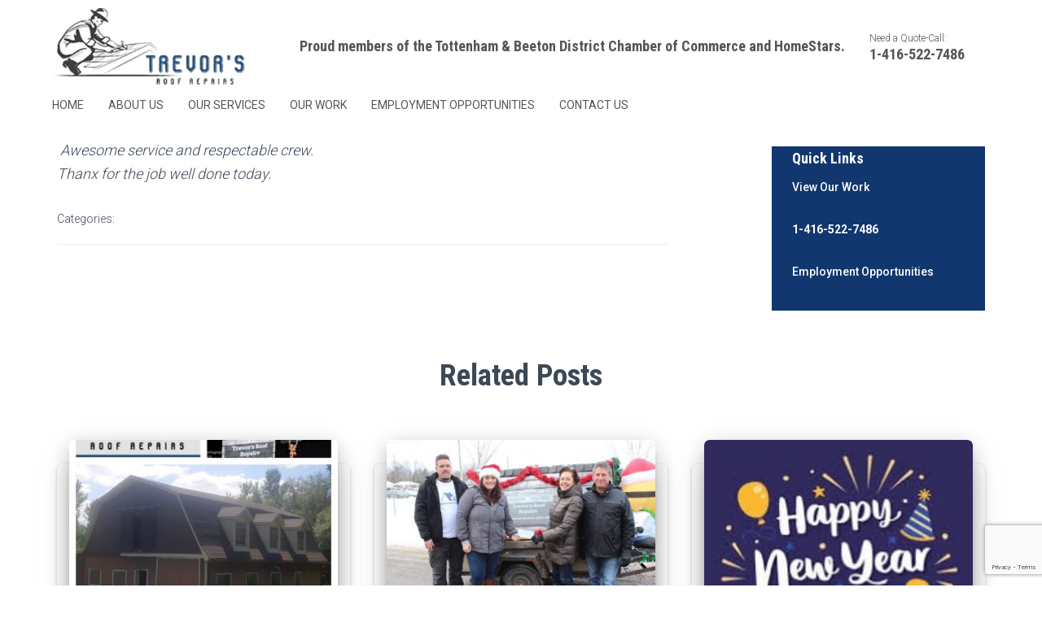

--- FILE ---
content_type: text/html; charset=UTF-8
request_url: https://trevorsroofrepairs.com/index.php/testimonial/testimonial-4/
body_size: 61124
content:
<!DOCTYPE html>
<html lang="en-US">

<head>
	<meta charset='UTF-8'>
	<meta name="viewport" content="width=device-width, initial-scale=1">
	<link rel="profile" href="http://gmpg.org/xfn/11">
		<meta name='robots' content='index, follow, max-image-preview:large, max-snippet:-1, max-video-preview:-1' />

	<!-- This site is optimized with the Yoast SEO plugin v21.1 - https://yoast.com/wordpress/plugins/seo/ -->
	<title>Testimonial 4 - Trevor&#039;s Roof Repairs</title>
	<link rel="canonical" href="https://trevorsroofrepairs.com/index.php/testimonial/testimonial-4/" />
	<meta property="og:locale" content="en_US" />
	<meta property="og:type" content="article" />
	<meta property="og:title" content="Testimonial 4 - Trevor&#039;s Roof Repairs" />
	<meta property="og:description" content=" Awesome service and respectable crew. Thanx for the job well done today." />
	<meta property="og:url" content="https://trevorsroofrepairs.com/index.php/testimonial/testimonial-4/" />
	<meta property="og:site_name" content="Trevor&#039;s Roof Repairs" />
	<meta property="article:publisher" content="http://www.facebook.com/trevorsroofrepairs" />
	<meta property="article:modified_time" content="2020-02-04T06:38:44+00:00" />
	<meta property="og:image" content="https://trevorsroofrepairs.com/wp-content/uploads/2019/12/roofing_logo.jpeg" />
	<meta property="og:image:width" content="302" />
	<meta property="og:image:height" content="280" />
	<meta property="og:image:type" content="image/jpeg" />
	<meta name="twitter:card" content="summary_large_image" />
	<script type="application/ld+json" class="yoast-schema-graph">{"@context":"https://schema.org","@graph":[{"@type":"WebPage","@id":"https://trevorsroofrepairs.com/index.php/testimonial/testimonial-4/","url":"https://trevorsroofrepairs.com/index.php/testimonial/testimonial-4/","name":"Testimonial 4 - Trevor&#039;s Roof Repairs","isPartOf":{"@id":"https://trevorsroofrepairs.com/#website"},"primaryImageOfPage":{"@id":"https://trevorsroofrepairs.com/index.php/testimonial/testimonial-4/#primaryimage"},"image":{"@id":"https://trevorsroofrepairs.com/index.php/testimonial/testimonial-4/#primaryimage"},"thumbnailUrl":"https://trevorsroofrepairs.com/wp-content/uploads/2019/12/roofing_logo.jpeg","datePublished":"2019-12-24T08:55:45+00:00","dateModified":"2020-02-04T06:38:44+00:00","breadcrumb":{"@id":"https://trevorsroofrepairs.com/index.php/testimonial/testimonial-4/#breadcrumb"},"inLanguage":"en-US","potentialAction":[{"@type":"ReadAction","target":["https://trevorsroofrepairs.com/index.php/testimonial/testimonial-4/"]}]},{"@type":"ImageObject","inLanguage":"en-US","@id":"https://trevorsroofrepairs.com/index.php/testimonial/testimonial-4/#primaryimage","url":"https://trevorsroofrepairs.com/wp-content/uploads/2019/12/roofing_logo.jpeg","contentUrl":"https://trevorsroofrepairs.com/wp-content/uploads/2019/12/roofing_logo.jpeg","width":302,"height":280},{"@type":"BreadcrumbList","@id":"https://trevorsroofrepairs.com/index.php/testimonial/testimonial-4/#breadcrumb","itemListElement":[{"@type":"ListItem","position":1,"name":"Home","item":"https://trevorsroofrepairs.com/"},{"@type":"ListItem","position":2,"name":"SP Testimonials","item":"https://trevorsroofrepairs.com/index.php/wp_testimonial/"},{"@type":"ListItem","position":3,"name":"Testimonial 4"}]},{"@type":"WebSite","@id":"https://trevorsroofrepairs.com/#website","url":"https://trevorsroofrepairs.com/","name":"Trevor's Roof Repair","description":"South Simcoe&#039;s #1 Source for Roofing","publisher":{"@id":"https://trevorsroofrepairs.com/#organization"},"potentialAction":[{"@type":"SearchAction","target":{"@type":"EntryPoint","urlTemplate":"https://trevorsroofrepairs.com/?s={search_term_string}"},"query-input":"required name=search_term_string"}],"inLanguage":"en-US"},{"@type":"Organization","@id":"https://trevorsroofrepairs.com/#organization","name":"Trevor's Roof Repairs","url":"https://trevorsroofrepairs.com/","logo":{"@type":"ImageObject","inLanguage":"en-US","@id":"https://trevorsroofrepairs.com/#/schema/logo/image/","url":"https://trevorsroofrepairs.com/wp-content/uploads/2020/02/79008323_1413725145467090_445084939738677248_n.jpg","contentUrl":"https://trevorsroofrepairs.com/wp-content/uploads/2020/02/79008323_1413725145467090_445084939738677248_n.jpg","width":600,"height":600,"caption":"Trevor's Roof Repairs"},"image":{"@id":"https://trevorsroofrepairs.com/#/schema/logo/image/"},"sameAs":["http://www.facebook.com/trevorsroofrepairs"]}]}</script>
	<!-- / Yoast SEO plugin. -->


<link rel='dns-prefetch' href='//netdna.bootstrapcdn.com' />
<link rel='dns-prefetch' href='//fonts.googleapis.com' />
<link rel='dns-prefetch' href='//maxcdn.bootstrapcdn.com' />
<link rel="alternate" type="application/rss+xml" title="Trevor&#039;s Roof Repairs &raquo; Feed" href="https://trevorsroofrepairs.com/index.php/feed/" />
<link rel="alternate" type="application/rss+xml" title="Trevor&#039;s Roof Repairs &raquo; Comments Feed" href="https://trevorsroofrepairs.com/index.php/comments/feed/" />
<script type="text/javascript">
window._wpemojiSettings = {"baseUrl":"https:\/\/s.w.org\/images\/core\/emoji\/14.0.0\/72x72\/","ext":".png","svgUrl":"https:\/\/s.w.org\/images\/core\/emoji\/14.0.0\/svg\/","svgExt":".svg","source":{"concatemoji":"https:\/\/trevorsroofrepairs.com\/wp-includes\/js\/wp-emoji-release.min.js?ver=f45971bcd539cf471c8d3af9fbe884e6"}};
/*! This file is auto-generated */
!function(i,n){var o,s,e;function c(e){try{var t={supportTests:e,timestamp:(new Date).valueOf()};sessionStorage.setItem(o,JSON.stringify(t))}catch(e){}}function p(e,t,n){e.clearRect(0,0,e.canvas.width,e.canvas.height),e.fillText(t,0,0);var t=new Uint32Array(e.getImageData(0,0,e.canvas.width,e.canvas.height).data),r=(e.clearRect(0,0,e.canvas.width,e.canvas.height),e.fillText(n,0,0),new Uint32Array(e.getImageData(0,0,e.canvas.width,e.canvas.height).data));return t.every(function(e,t){return e===r[t]})}function u(e,t,n){switch(t){case"flag":return n(e,"\ud83c\udff3\ufe0f\u200d\u26a7\ufe0f","\ud83c\udff3\ufe0f\u200b\u26a7\ufe0f")?!1:!n(e,"\ud83c\uddfa\ud83c\uddf3","\ud83c\uddfa\u200b\ud83c\uddf3")&&!n(e,"\ud83c\udff4\udb40\udc67\udb40\udc62\udb40\udc65\udb40\udc6e\udb40\udc67\udb40\udc7f","\ud83c\udff4\u200b\udb40\udc67\u200b\udb40\udc62\u200b\udb40\udc65\u200b\udb40\udc6e\u200b\udb40\udc67\u200b\udb40\udc7f");case"emoji":return!n(e,"\ud83e\udef1\ud83c\udffb\u200d\ud83e\udef2\ud83c\udfff","\ud83e\udef1\ud83c\udffb\u200b\ud83e\udef2\ud83c\udfff")}return!1}function f(e,t,n){var r="undefined"!=typeof WorkerGlobalScope&&self instanceof WorkerGlobalScope?new OffscreenCanvas(300,150):i.createElement("canvas"),a=r.getContext("2d",{willReadFrequently:!0}),o=(a.textBaseline="top",a.font="600 32px Arial",{});return e.forEach(function(e){o[e]=t(a,e,n)}),o}function t(e){var t=i.createElement("script");t.src=e,t.defer=!0,i.head.appendChild(t)}"undefined"!=typeof Promise&&(o="wpEmojiSettingsSupports",s=["flag","emoji"],n.supports={everything:!0,everythingExceptFlag:!0},e=new Promise(function(e){i.addEventListener("DOMContentLoaded",e,{once:!0})}),new Promise(function(t){var n=function(){try{var e=JSON.parse(sessionStorage.getItem(o));if("object"==typeof e&&"number"==typeof e.timestamp&&(new Date).valueOf()<e.timestamp+604800&&"object"==typeof e.supportTests)return e.supportTests}catch(e){}return null}();if(!n){if("undefined"!=typeof Worker&&"undefined"!=typeof OffscreenCanvas&&"undefined"!=typeof URL&&URL.createObjectURL&&"undefined"!=typeof Blob)try{var e="postMessage("+f.toString()+"("+[JSON.stringify(s),u.toString(),p.toString()].join(",")+"));",r=new Blob([e],{type:"text/javascript"}),a=new Worker(URL.createObjectURL(r),{name:"wpTestEmojiSupports"});return void(a.onmessage=function(e){c(n=e.data),a.terminate(),t(n)})}catch(e){}c(n=f(s,u,p))}t(n)}).then(function(e){for(var t in e)n.supports[t]=e[t],n.supports.everything=n.supports.everything&&n.supports[t],"flag"!==t&&(n.supports.everythingExceptFlag=n.supports.everythingExceptFlag&&n.supports[t]);n.supports.everythingExceptFlag=n.supports.everythingExceptFlag&&!n.supports.flag,n.DOMReady=!1,n.readyCallback=function(){n.DOMReady=!0}}).then(function(){return e}).then(function(){var e;n.supports.everything||(n.readyCallback(),(e=n.source||{}).concatemoji?t(e.concatemoji):e.wpemoji&&e.twemoji&&(t(e.twemoji),t(e.wpemoji)))}))}((window,document),window._wpemojiSettings);
</script>
<style type="text/css">
img.wp-smiley,
img.emoji {
	display: inline !important;
	border: none !important;
	box-shadow: none !important;
	height: 1em !important;
	width: 1em !important;
	margin: 0 0.07em !important;
	vertical-align: -0.1em !important;
	background: none !important;
	padding: 0 !important;
}
</style>
	<link rel='stylesheet' id='smuzsf-facebook-css' href='https://trevorsroofrepairs.com/wp-content/plugins/add-facebook/public/css/font-awesome.min.css?ver=f45971bcd539cf471c8d3af9fbe884e6' type='text/css' media='all' />
<link rel='stylesheet' id='bootstrap-css' href='https://trevorsroofrepairs.com/wp-content/themes/hestia/assets/bootstrap/css/bootstrap.min.css?ver=1.0.2' type='text/css' media='all' />
<link rel='stylesheet' id='hestia-font-sizes-css' href='https://trevorsroofrepairs.com/wp-content/themes/hestia/assets/css/font-sizes.min.css?ver=3.1.0' type='text/css' media='all' />
<link rel='stylesheet' id='wp-block-library-css' href='https://trevorsroofrepairs.com/wp-includes/css/dist/block-library/style.min.css?ver=f45971bcd539cf471c8d3af9fbe884e6' type='text/css' media='all' />
<style id='classic-theme-styles-inline-css' type='text/css'>
/*! This file is auto-generated */
.wp-block-button__link{color:#fff;background-color:#32373c;border-radius:9999px;box-shadow:none;text-decoration:none;padding:calc(.667em + 2px) calc(1.333em + 2px);font-size:1.125em}.wp-block-file__button{background:#32373c;color:#fff;text-decoration:none}
</style>
<style id='global-styles-inline-css' type='text/css'>
body{--wp--preset--color--black: #000000;--wp--preset--color--cyan-bluish-gray: #abb8c3;--wp--preset--color--white: #ffffff;--wp--preset--color--pale-pink: #f78da7;--wp--preset--color--vivid-red: #cf2e2e;--wp--preset--color--luminous-vivid-orange: #ff6900;--wp--preset--color--luminous-vivid-amber: #fcb900;--wp--preset--color--light-green-cyan: #7bdcb5;--wp--preset--color--vivid-green-cyan: #00d084;--wp--preset--color--pale-cyan-blue: #8ed1fc;--wp--preset--color--vivid-cyan-blue: #0693e3;--wp--preset--color--vivid-purple: #9b51e0;--wp--preset--color--accent: #5b96de;--wp--preset--color--background-color: #E5E5E5;--wp--preset--color--header-gradient: #a81d84;--wp--preset--gradient--vivid-cyan-blue-to-vivid-purple: linear-gradient(135deg,rgba(6,147,227,1) 0%,rgb(155,81,224) 100%);--wp--preset--gradient--light-green-cyan-to-vivid-green-cyan: linear-gradient(135deg,rgb(122,220,180) 0%,rgb(0,208,130) 100%);--wp--preset--gradient--luminous-vivid-amber-to-luminous-vivid-orange: linear-gradient(135deg,rgba(252,185,0,1) 0%,rgba(255,105,0,1) 100%);--wp--preset--gradient--luminous-vivid-orange-to-vivid-red: linear-gradient(135deg,rgba(255,105,0,1) 0%,rgb(207,46,46) 100%);--wp--preset--gradient--very-light-gray-to-cyan-bluish-gray: linear-gradient(135deg,rgb(238,238,238) 0%,rgb(169,184,195) 100%);--wp--preset--gradient--cool-to-warm-spectrum: linear-gradient(135deg,rgb(74,234,220) 0%,rgb(151,120,209) 20%,rgb(207,42,186) 40%,rgb(238,44,130) 60%,rgb(251,105,98) 80%,rgb(254,248,76) 100%);--wp--preset--gradient--blush-light-purple: linear-gradient(135deg,rgb(255,206,236) 0%,rgb(152,150,240) 100%);--wp--preset--gradient--blush-bordeaux: linear-gradient(135deg,rgb(254,205,165) 0%,rgb(254,45,45) 50%,rgb(107,0,62) 100%);--wp--preset--gradient--luminous-dusk: linear-gradient(135deg,rgb(255,203,112) 0%,rgb(199,81,192) 50%,rgb(65,88,208) 100%);--wp--preset--gradient--pale-ocean: linear-gradient(135deg,rgb(255,245,203) 0%,rgb(182,227,212) 50%,rgb(51,167,181) 100%);--wp--preset--gradient--electric-grass: linear-gradient(135deg,rgb(202,248,128) 0%,rgb(113,206,126) 100%);--wp--preset--gradient--midnight: linear-gradient(135deg,rgb(2,3,129) 0%,rgb(40,116,252) 100%);--wp--preset--font-size--small: 13px;--wp--preset--font-size--medium: 20px;--wp--preset--font-size--large: 36px;--wp--preset--font-size--x-large: 42px;--wp--preset--spacing--20: 0.44rem;--wp--preset--spacing--30: 0.67rem;--wp--preset--spacing--40: 1rem;--wp--preset--spacing--50: 1.5rem;--wp--preset--spacing--60: 2.25rem;--wp--preset--spacing--70: 3.38rem;--wp--preset--spacing--80: 5.06rem;--wp--preset--shadow--natural: 6px 6px 9px rgba(0, 0, 0, 0.2);--wp--preset--shadow--deep: 12px 12px 50px rgba(0, 0, 0, 0.4);--wp--preset--shadow--sharp: 6px 6px 0px rgba(0, 0, 0, 0.2);--wp--preset--shadow--outlined: 6px 6px 0px -3px rgba(255, 255, 255, 1), 6px 6px rgba(0, 0, 0, 1);--wp--preset--shadow--crisp: 6px 6px 0px rgba(0, 0, 0, 1);}:where(.is-layout-flex){gap: 0.5em;}:where(.is-layout-grid){gap: 0.5em;}body .is-layout-flow > .alignleft{float: left;margin-inline-start: 0;margin-inline-end: 2em;}body .is-layout-flow > .alignright{float: right;margin-inline-start: 2em;margin-inline-end: 0;}body .is-layout-flow > .aligncenter{margin-left: auto !important;margin-right: auto !important;}body .is-layout-constrained > .alignleft{float: left;margin-inline-start: 0;margin-inline-end: 2em;}body .is-layout-constrained > .alignright{float: right;margin-inline-start: 2em;margin-inline-end: 0;}body .is-layout-constrained > .aligncenter{margin-left: auto !important;margin-right: auto !important;}body .is-layout-constrained > :where(:not(.alignleft):not(.alignright):not(.alignfull)){max-width: var(--wp--style--global--content-size);margin-left: auto !important;margin-right: auto !important;}body .is-layout-constrained > .alignwide{max-width: var(--wp--style--global--wide-size);}body .is-layout-flex{display: flex;}body .is-layout-flex{flex-wrap: wrap;align-items: center;}body .is-layout-flex > *{margin: 0;}body .is-layout-grid{display: grid;}body .is-layout-grid > *{margin: 0;}:where(.wp-block-columns.is-layout-flex){gap: 2em;}:where(.wp-block-columns.is-layout-grid){gap: 2em;}:where(.wp-block-post-template.is-layout-flex){gap: 1.25em;}:where(.wp-block-post-template.is-layout-grid){gap: 1.25em;}.has-black-color{color: var(--wp--preset--color--black) !important;}.has-cyan-bluish-gray-color{color: var(--wp--preset--color--cyan-bluish-gray) !important;}.has-white-color{color: var(--wp--preset--color--white) !important;}.has-pale-pink-color{color: var(--wp--preset--color--pale-pink) !important;}.has-vivid-red-color{color: var(--wp--preset--color--vivid-red) !important;}.has-luminous-vivid-orange-color{color: var(--wp--preset--color--luminous-vivid-orange) !important;}.has-luminous-vivid-amber-color{color: var(--wp--preset--color--luminous-vivid-amber) !important;}.has-light-green-cyan-color{color: var(--wp--preset--color--light-green-cyan) !important;}.has-vivid-green-cyan-color{color: var(--wp--preset--color--vivid-green-cyan) !important;}.has-pale-cyan-blue-color{color: var(--wp--preset--color--pale-cyan-blue) !important;}.has-vivid-cyan-blue-color{color: var(--wp--preset--color--vivid-cyan-blue) !important;}.has-vivid-purple-color{color: var(--wp--preset--color--vivid-purple) !important;}.has-black-background-color{background-color: var(--wp--preset--color--black) !important;}.has-cyan-bluish-gray-background-color{background-color: var(--wp--preset--color--cyan-bluish-gray) !important;}.has-white-background-color{background-color: var(--wp--preset--color--white) !important;}.has-pale-pink-background-color{background-color: var(--wp--preset--color--pale-pink) !important;}.has-vivid-red-background-color{background-color: var(--wp--preset--color--vivid-red) !important;}.has-luminous-vivid-orange-background-color{background-color: var(--wp--preset--color--luminous-vivid-orange) !important;}.has-luminous-vivid-amber-background-color{background-color: var(--wp--preset--color--luminous-vivid-amber) !important;}.has-light-green-cyan-background-color{background-color: var(--wp--preset--color--light-green-cyan) !important;}.has-vivid-green-cyan-background-color{background-color: var(--wp--preset--color--vivid-green-cyan) !important;}.has-pale-cyan-blue-background-color{background-color: var(--wp--preset--color--pale-cyan-blue) !important;}.has-vivid-cyan-blue-background-color{background-color: var(--wp--preset--color--vivid-cyan-blue) !important;}.has-vivid-purple-background-color{background-color: var(--wp--preset--color--vivid-purple) !important;}.has-black-border-color{border-color: var(--wp--preset--color--black) !important;}.has-cyan-bluish-gray-border-color{border-color: var(--wp--preset--color--cyan-bluish-gray) !important;}.has-white-border-color{border-color: var(--wp--preset--color--white) !important;}.has-pale-pink-border-color{border-color: var(--wp--preset--color--pale-pink) !important;}.has-vivid-red-border-color{border-color: var(--wp--preset--color--vivid-red) !important;}.has-luminous-vivid-orange-border-color{border-color: var(--wp--preset--color--luminous-vivid-orange) !important;}.has-luminous-vivid-amber-border-color{border-color: var(--wp--preset--color--luminous-vivid-amber) !important;}.has-light-green-cyan-border-color{border-color: var(--wp--preset--color--light-green-cyan) !important;}.has-vivid-green-cyan-border-color{border-color: var(--wp--preset--color--vivid-green-cyan) !important;}.has-pale-cyan-blue-border-color{border-color: var(--wp--preset--color--pale-cyan-blue) !important;}.has-vivid-cyan-blue-border-color{border-color: var(--wp--preset--color--vivid-cyan-blue) !important;}.has-vivid-purple-border-color{border-color: var(--wp--preset--color--vivid-purple) !important;}.has-vivid-cyan-blue-to-vivid-purple-gradient-background{background: var(--wp--preset--gradient--vivid-cyan-blue-to-vivid-purple) !important;}.has-light-green-cyan-to-vivid-green-cyan-gradient-background{background: var(--wp--preset--gradient--light-green-cyan-to-vivid-green-cyan) !important;}.has-luminous-vivid-amber-to-luminous-vivid-orange-gradient-background{background: var(--wp--preset--gradient--luminous-vivid-amber-to-luminous-vivid-orange) !important;}.has-luminous-vivid-orange-to-vivid-red-gradient-background{background: var(--wp--preset--gradient--luminous-vivid-orange-to-vivid-red) !important;}.has-very-light-gray-to-cyan-bluish-gray-gradient-background{background: var(--wp--preset--gradient--very-light-gray-to-cyan-bluish-gray) !important;}.has-cool-to-warm-spectrum-gradient-background{background: var(--wp--preset--gradient--cool-to-warm-spectrum) !important;}.has-blush-light-purple-gradient-background{background: var(--wp--preset--gradient--blush-light-purple) !important;}.has-blush-bordeaux-gradient-background{background: var(--wp--preset--gradient--blush-bordeaux) !important;}.has-luminous-dusk-gradient-background{background: var(--wp--preset--gradient--luminous-dusk) !important;}.has-pale-ocean-gradient-background{background: var(--wp--preset--gradient--pale-ocean) !important;}.has-electric-grass-gradient-background{background: var(--wp--preset--gradient--electric-grass) !important;}.has-midnight-gradient-background{background: var(--wp--preset--gradient--midnight) !important;}.has-small-font-size{font-size: var(--wp--preset--font-size--small) !important;}.has-medium-font-size{font-size: var(--wp--preset--font-size--medium) !important;}.has-large-font-size{font-size: var(--wp--preset--font-size--large) !important;}.has-x-large-font-size{font-size: var(--wp--preset--font-size--x-large) !important;}
.wp-block-navigation a:where(:not(.wp-element-button)){color: inherit;}
:where(.wp-block-post-template.is-layout-flex){gap: 1.25em;}:where(.wp-block-post-template.is-layout-grid){gap: 1.25em;}
:where(.wp-block-columns.is-layout-flex){gap: 2em;}:where(.wp-block-columns.is-layout-grid){gap: 2em;}
.wp-block-pullquote{font-size: 1.5em;line-height: 1.6;}
</style>
<link rel='stylesheet' id='contact-form-7-css' href='https://trevorsroofrepairs.com/wp-content/plugins/contact-form-7/includes/css/styles.css?ver=5.8' type='text/css' media='all' />
<link rel='stylesheet' id='finalTilesGallery_stylesheet-css' href='https://trevorsroofrepairs.com/wp-content/plugins/final-tiles-grid-gallery-lite/scripts/ftg.css?ver=3.5.8' type='text/css' media='all' />
<link rel='stylesheet' id='fontawesome_stylesheet-css' href='//netdna.bootstrapcdn.com/font-awesome/4.7.0/css/font-awesome.css?ver=f45971bcd539cf471c8d3af9fbe884e6' type='text/css' media='all' />
<link rel='stylesheet' id='wpos-font-awesome-css' href='https://trevorsroofrepairs.com/wp-content/plugins/wp-testimonial-with-widget/assets/css/font-awesome.min.css?ver=3.4' type='text/css' media='all' />
<link rel='stylesheet' id='wpos-slick-style-css' href='https://trevorsroofrepairs.com/wp-content/plugins/wp-testimonial-with-widget/assets/css/slick.css?ver=3.4' type='text/css' media='all' />
<link rel='stylesheet' id='wtwp-public-css-css' href='https://trevorsroofrepairs.com/wp-content/plugins/wp-testimonial-with-widget/assets/css/wtwp-public.css?ver=3.4' type='text/css' media='all' />
<link rel='stylesheet' id='hestia_style-css' href='https://trevorsroofrepairs.com/wp-content/themes/hestia/style.min.css?ver=3.1.0' type='text/css' media='all' />
<style id='hestia_style-inline-css' type='text/css'>
.elementor-page .hestia-about>.container{width:100%}.elementor-page .pagebuilder-section{padding:0}.elementor-page .title-in-content,.elementor-page .image-in-page{display:none}.home.elementor-page .main-raised>section.hestia-about{overflow:visible}.elementor-editor-active .navbar{pointer-events:none}.elementor-editor-active #elementor.elementor-edit-mode .elementor-element-overlay{z-index:1000000}.elementor-page.page-template-template-fullwidth .blog-post-wrapper>.container{width:100%}.elementor-page.page-template-template-fullwidth .blog-post-wrapper>.container .col-md-12{padding:0}.elementor-page.page-template-template-fullwidth article.section{padding:0}.elementor-text-editor p,.elementor-text-editor h1,.elementor-text-editor h2,.elementor-text-editor h3,.elementor-text-editor h4,.elementor-text-editor h5,.elementor-text-editor h6{font-size:inherit}
.hestia-top-bar,.hestia-top-bar .widget.widget_shopping_cart .cart_list{background-color:#363537}.hestia-top-bar .widget .label-floating input[type=search]:-webkit-autofill{-webkit-box-shadow:inset 0 0 0 9999px #363537}.hestia-top-bar,.hestia-top-bar .widget .label-floating input[type=search],.hestia-top-bar .widget.widget_search form.form-group:before,.hestia-top-bar .widget.widget_product_search form.form-group:before,.hestia-top-bar .widget.widget_shopping_cart:before{color:#fff}.hestia-top-bar .widget .label-floating input[type=search]{-webkit-text-fill-color:#fff !important}.hestia-top-bar div.widget.widget_shopping_cart:before,.hestia-top-bar .widget.widget_product_search form.form-group:before,.hestia-top-bar .widget.widget_search form.form-group:before{background-color:#fff}.hestia-top-bar a,.hestia-top-bar .top-bar-nav li a{color:#fff}.hestia-top-bar ul li a[href*="mailto:"]:before,.hestia-top-bar ul li a[href*="tel:"]:before{background-color:#fff}.hestia-top-bar a:hover,.hestia-top-bar .top-bar-nav li a:hover{color:#eee}.hestia-top-bar ul li:hover a[href*="mailto:"]:before,.hestia-top-bar ul li:hover a[href*="tel:"]:before{background-color:#eee}
a,.navbar .dropdown-menu li:hover>a,.navbar .dropdown-menu li:focus>a,.navbar .dropdown-menu li:active>a,.navbar .navbar-nav>li .dropdown-menu li:hover>a,body:not(.home) .navbar-default .navbar-nav>.active:not(.btn)>a,body:not(.home) .navbar-default .navbar-nav>.active:not(.btn)>a:hover,body:not(.home) .navbar-default .navbar-nav>.active:not(.btn)>a:focus,a:hover,.card-blog a.moretag:hover,.card-blog a.more-link:hover,.widget a:hover,.has-text-color.has-accent-color,p.has-text-color a{color:#5b96de}.svg-text-color{fill:#5b96de}.pagination span.current,.pagination span.current:focus,.pagination span.current:hover{border-color:#5b96de}button,button:hover,.woocommerce .track_order button[type="submit"],.woocommerce .track_order button[type="submit"]:hover,div.wpforms-container .wpforms-form button[type=submit].wpforms-submit,div.wpforms-container .wpforms-form button[type=submit].wpforms-submit:hover,input[type="button"],input[type="button"]:hover,input[type="submit"],input[type="submit"]:hover,input#searchsubmit,.pagination span.current,.pagination span.current:focus,.pagination span.current:hover,.btn.btn-primary,.btn.btn-primary:link,.btn.btn-primary:hover,.btn.btn-primary:focus,.btn.btn-primary:active,.btn.btn-primary.active,.btn.btn-primary.active:focus,.btn.btn-primary.active:hover,.btn.btn-primary:active:hover,.btn.btn-primary:active:focus,.btn.btn-primary:active:hover,.hestia-sidebar-open.btn.btn-rose,.hestia-sidebar-close.btn.btn-rose,.hestia-sidebar-open.btn.btn-rose:hover,.hestia-sidebar-close.btn.btn-rose:hover,.hestia-sidebar-open.btn.btn-rose:focus,.hestia-sidebar-close.btn.btn-rose:focus,.label.label-primary,.hestia-work .portfolio-item:nth-child(6n+1) .label,.nav-cart .nav-cart-content .widget .buttons .button,.has-accent-background-color[class*="has-background"]{background-color:#5b96de}@media(max-width:768px){.navbar-default .navbar-nav>li>a:hover,.navbar-default .navbar-nav>li>a:focus,.navbar .navbar-nav .dropdown .dropdown-menu li a:hover,.navbar .navbar-nav .dropdown .dropdown-menu li a:focus,.navbar button.navbar-toggle:hover,.navbar .navbar-nav li:hover>a i{color:#5b96de}}body:not(.woocommerce-page) button:not([class^="fl-"]):not(.hestia-scroll-to-top):not(.navbar-toggle):not(.close),body:not(.woocommerce-page) .button:not([class^="fl-"]):not(hestia-scroll-to-top):not(.navbar-toggle):not(.add_to_cart_button):not(.product_type_grouped):not(.product_type_external),div.wpforms-container .wpforms-form button[type=submit].wpforms-submit,input[type="submit"],input[type="button"],.btn.btn-primary,.widget_product_search button[type="submit"],.hestia-sidebar-open.btn.btn-rose,.hestia-sidebar-close.btn.btn-rose,.everest-forms button[type=submit].everest-forms-submit-button{-webkit-box-shadow:0 2px 2px 0 rgba(91,150,222,0.14),0 3px 1px -2px rgba(91,150,222,0.2),0 1px 5px 0 rgba(91,150,222,0.12);box-shadow:0 2px 2px 0 rgba(91,150,222,0.14),0 3px 1px -2px rgba(91,150,222,0.2),0 1px 5px 0 rgba(91,150,222,0.12)}.card .header-primary,.card .content-primary,.everest-forms button[type=submit].everest-forms-submit-button{background:#5b96de}body:not(.woocommerce-page) .button:not([class^="fl-"]):not(.hestia-scroll-to-top):not(.navbar-toggle):not(.add_to_cart_button):hover,body:not(.woocommerce-page) button:not([class^="fl-"]):not(.hestia-scroll-to-top):not(.navbar-toggle):not(.close):hover,div.wpforms-container .wpforms-form button[type=submit].wpforms-submit:hover,input[type="submit"]:hover,input[type="button"]:hover,input#searchsubmit:hover,.widget_product_search button[type="submit"]:hover,.pagination span.current,.btn.btn-primary:hover,.btn.btn-primary:focus,.btn.btn-primary:active,.btn.btn-primary.active,.btn.btn-primary:active:focus,.btn.btn-primary:active:hover,.hestia-sidebar-open.btn.btn-rose:hover,.hestia-sidebar-close.btn.btn-rose:hover,.pagination span.current:hover,.everest-forms button[type=submit].everest-forms-submit-button:hover,.everest-forms button[type=submit].everest-forms-submit-button:focus,.everest-forms button[type=submit].everest-forms-submit-button:active{-webkit-box-shadow:0 14px 26px -12px rgba(91,150,222,0.42),0 4px 23px 0 rgba(0,0,0,0.12),0 8px 10px -5px rgba(91,150,222,0.2);box-shadow:0 14px 26px -12px rgba(91,150,222,0.42),0 4px 23px 0 rgba(0,0,0,0.12),0 8px 10px -5px rgba(91,150,222,0.2);color:#fff}.form-group.is-focused .form-control{background-image:-webkit-gradient(linear,left top,left bottom,from(#5b96de),to(#5b96de)),-webkit-gradient(linear,left top,left bottom,from(#d2d2d2),to(#d2d2d2));background-image:-webkit-linear-gradient(linear,left top,left bottom,from(#5b96de),to(#5b96de)),-webkit-linear-gradient(linear,left top,left bottom,from(#d2d2d2),to(#d2d2d2));background-image:linear-gradient(linear,left top,left bottom,from(#5b96de),to(#5b96de)),linear-gradient(linear,left top,left bottom,from(#d2d2d2),to(#d2d2d2))}.navbar:not(.navbar-transparent) li:not(.btn):hover>a,.navbar li.on-section:not(.btn)>a,.navbar.full-screen-menu.navbar-transparent li:not(.btn):hover>a,.navbar.full-screen-menu .navbar-toggle:hover,.navbar:not(.navbar-transparent) .nav-cart:hover,.navbar:not(.navbar-transparent) .hestia-toggle-search:hover{color:#5b96de}.header-filter-gradient{background:linear-gradient(45deg,rgba(168,29,132,1) 0,rgb(234,57,111) 100%)}.has-text-color.has-header-gradient-color{color:#a81d84}.has-header-gradient-background-color[class*="has-background"]{background-color:#a81d84}.has-text-color.has-background-color-color{color:#E5E5E5}.has-background-color-background-color[class*="has-background"]{background-color:#E5E5E5}
.btn.btn-primary:not(.colored-button):not(.btn-left):not(.btn-right):not(.btn-just-icon):not(.menu-item),input[type="submit"]:not(.search-submit),body:not(.woocommerce-account) .woocommerce .button.woocommerce-Button,.woocommerce .product button.button,.woocommerce .product button.button.alt,.woocommerce .product #respond input#submit,.woocommerce-cart .blog-post .woocommerce .cart-collaterals .cart_totals .checkout-button,.woocommerce-checkout #payment #place_order,.woocommerce-account.woocommerce-page button.button,.woocommerce .track_order button[type="submit"],.nav-cart .nav-cart-content .widget .buttons .button,.woocommerce a.button.wc-backward,body.woocommerce .wccm-catalog-item a.button,body.woocommerce a.wccm-button.button,form.woocommerce-form-coupon button.button,div.wpforms-container .wpforms-form button[type=submit].wpforms-submit,div.woocommerce a.button.alt,div.woocommerce table.my_account_orders .button,.btn.colored-button,.btn.btn-left,.btn.btn-right,.btn:not(.colored-button):not(.btn-left):not(.btn-right):not(.btn-just-icon):not(.menu-item):not(.hestia-sidebar-open):not(.hestia-sidebar-close){padding-top:15px;padding-bottom:15px;padding-left:33px;padding-right:33px}
.btn.btn-primary:not(.colored-button):not(.btn-left):not(.btn-right):not(.btn-just-icon):not(.menu-item),input[type="submit"]:not(.search-submit),body:not(.woocommerce-account) .woocommerce .button.woocommerce-Button,.woocommerce .product button.button,.woocommerce .product button.button.alt,.woocommerce .product #respond input#submit,.woocommerce-cart .blog-post .woocommerce .cart-collaterals .cart_totals .checkout-button,.woocommerce-checkout #payment #place_order,.woocommerce-account.woocommerce-page button.button,.woocommerce .track_order button[type="submit"],.nav-cart .nav-cart-content .widget .buttons .button,.woocommerce a.button.wc-backward,body.woocommerce .wccm-catalog-item a.button,body.woocommerce a.wccm-button.button,form.woocommerce-form-coupon button.button,div.wpforms-container .wpforms-form button[type=submit].wpforms-submit,div.woocommerce a.button.alt,div.woocommerce table.my_account_orders .button,input[type="submit"].search-submit,.hestia-view-cart-wrapper .added_to_cart.wc-forward,.woocommerce-product-search button,.woocommerce-cart .actions .button,#secondary div[id^=woocommerce_price_filter] .button,.woocommerce div[id^=woocommerce_widget_cart].widget .buttons .button,.searchform input[type=submit],.searchform button,.search-form:not(.media-toolbar-primary) input[type=submit],.search-form:not(.media-toolbar-primary) button,.woocommerce-product-search input[type=submit],.btn.colored-button,.btn.btn-left,.btn.btn-right,.btn:not(.colored-button):not(.btn-left):not(.btn-right):not(.btn-just-icon):not(.menu-item):not(.hestia-sidebar-open):not(.hestia-sidebar-close){border-radius:3px}
h1,h2,h3,h4,h5,h6,.hestia-title,.hestia-title.title-in-content,p.meta-in-content,.info-title,.card-title,.page-header.header-small .hestia-title,.page-header.header-small .title,.widget h5,.hestia-title,.title,.footer-brand,.footer-big h4,.footer-big h5,.media .media-heading,.carousel h1.hestia-title,.carousel h2.title,.carousel span.sub-title,.hestia-about h1,.hestia-about h2,.hestia-about h3,.hestia-about h4,.hestia-about h5{font-family:Roboto Condensed}body,ul,.tooltip-inner{font-family:Roboto}
@media(min-width:769px){.page-header.header-small .hestia-title,.page-header.header-small .title,h1.hestia-title.title-in-content,.main article.section .has-title-font-size{font-size:42px}}
</style>
<link rel='stylesheet' id='hestia-google-font-roboto-condensed-css' href='//fonts.googleapis.com/css?family=Roboto+Condensed%3A300%2C400%2C500%2C700&#038;subset=latin&#038;ver=f45971bcd539cf471c8d3af9fbe884e6' type='text/css' media='all' />
<link rel='stylesheet' id='hestia-google-font-roboto-css' href='//fonts.googleapis.com/css?family=Roboto%3A300%2C400%2C500%2C700&#038;subset=latin&#038;ver=f45971bcd539cf471c8d3af9fbe884e6' type='text/css' media='all' />
<link rel='stylesheet' id='cff-css' href='https://trevorsroofrepairs.com/wp-content/plugins/custom-facebook-feed/assets/css/cff-style.min.css?ver=4.2' type='text/css' media='all' />
<link rel='stylesheet' id='sb-font-awesome-css' href='https://maxcdn.bootstrapcdn.com/font-awesome/4.7.0/css/font-awesome.min.css?ver=f45971bcd539cf471c8d3af9fbe884e6' type='text/css' media='all' />
<!--n2css--><script type='text/javascript' src='https://trevorsroofrepairs.com/wp-includes/js/jquery/jquery.min.js?ver=3.7.0' id='jquery-core-js'></script>
<script type='text/javascript' src='https://trevorsroofrepairs.com/wp-includes/js/jquery/jquery-migrate.min.js?ver=3.4.1' id='jquery-migrate-js'></script>
<script type='text/javascript' src='https://trevorsroofrepairs.com/wp-content/plugins/add-facebook/public/scripts/facebook.js?ver=f45971bcd539cf471c8d3af9fbe884e6' id='smuzsf-facebook-js'></script>
<link rel="https://api.w.org/" href="https://trevorsroofrepairs.com/index.php/wp-json/" /><link rel="EditURI" type="application/rsd+xml" title="RSD" href="https://trevorsroofrepairs.com/xmlrpc.php?rsd" />

<link rel='shortlink' href='https://trevorsroofrepairs.com/?p=343' />
<link rel="alternate" type="application/json+oembed" href="https://trevorsroofrepairs.com/index.php/wp-json/oembed/1.0/embed?url=https%3A%2F%2Ftrevorsroofrepairs.com%2Findex.php%2Ftestimonial%2Ftestimonial-4%2F" />
<link rel="alternate" type="text/xml+oembed" href="https://trevorsroofrepairs.com/index.php/wp-json/oembed/1.0/embed?url=https%3A%2F%2Ftrevorsroofrepairs.com%2Findex.php%2Ftestimonial%2Ftestimonial-4%2F&#038;format=xml" />
<meta name="generator" content="Elementor 3.16.1; features: e_dom_optimization, e_optimized_assets_loading, e_optimized_css_loading, additional_custom_breakpoints; settings: css_print_method-external, google_font-enabled, font_display-auto">
<link rel="icon" href="https://trevorsroofrepairs.com/wp-content/uploads/2020/01/cropped-logo-32x32.png" sizes="32x32" />
<link rel="icon" href="https://trevorsroofrepairs.com/wp-content/uploads/2020/01/cropped-logo-192x192.png" sizes="192x192" />
<link rel="apple-touch-icon" href="https://trevorsroofrepairs.com/wp-content/uploads/2020/01/cropped-logo-180x180.png" />
<meta name="msapplication-TileImage" content="https://trevorsroofrepairs.com/wp-content/uploads/2020/01/cropped-logo-270x270.png" />
		<style type="text/css" id="wp-custom-css">
			.anchor a {
color: #5B96DE;
	
}
.footer-big ul {
    background-color: #fff;
    float: none!important;
}
footer.footer.footer-black a {
    color: #444;
}
.footer-anchor a {
    color: #fff!important;
}
.footer-big p {
    color: #fff;
}
.footer-anchor {
    color: #fff;
}
.elementor-column-gap-default>.elementor-row>.elementor-column>.elementor-element-populated {
    padding: 0px!important;
}
.navbar .navbar-header .navbar-brand img {
    max-height: 132px!important;
    margin-left: -4px;
}
.navbar.hestia_right .navbar-nav {
    margin-left: -21px;
}
.hestia-top-bar a, .hestia-top-bar .top-bar-nav li a {
  
    display: none;
}
div#categories-3 {
    color:#fff;
}
div#categories-3 a {
    color:#fff;
}
div#text-11{
	color: #fff;
}
div#text-15 {
    padding: 0 0 7px 25px;
	  
	  background-color:#11376e;
	  color:#fff;	
}
div#text-15 a {
	  color:#fff;	
}
.widget ul li {
	margin-left: -5px;
}
.page:not(.home) .wrapper .main {
    margin-top: 180px;
    margin-left: 0;
    margin-right: 0;
}
.page-header.header-small {
  display: none;
}
.elementor-page .pagebuilder-section {
    padding: 0!important;
}
@media screen and (max-width: 768px) {.page:not(.home) .wrapper .main{
	margin-top:145px;
	}
	body.admin-bar .navbar.header-with-topbar.navbar-fixed-top .navbar-collapse {
    margin-top: 230px !important;
}
}
body {
    background-color: #ffffff !important;
    
}
.main-raised {
	margin-top: 190px;
	margin-right: 0;
    margin-left: 0;
}
@media screen and (max-width: 768px) {.main-raised{
	margin-top:145px;
	}
}
@media screen and (max-width: 768px) {.woocommerce.archive .main-raised, .single .main-raised {
	margin-top:145px !important;
	}
}
.woocommerce.archive .main-raised, .single .main-raised {
    margin-top: 190px;
}




/*new css**/
#main-navigation ul.nav>li:last-child{
	position: absolute;
    top: 15px;
    left: 50%;
    transform: translate(-50%, 0);
}
#main-navigation ul.nav>li:last-child a{
	padding:0;
}
.navbar.hestia_left .navbar-nav {
    position: relative;
	padding-top: 60px;
}
.navbar .navbar-nav>li a {
    font-size: 18px;
    text-align: left;
}
.navbar .navbar-nav>li a span{
    display: block;
    font-size: 12px;
}
.wptww-testimonials-text p em{
	font-size: 18px;
	font-weight: 500;
}
.wptww-testimonials-text{
	margin-top: 20px;
}
.wptww-testimonial-job {
    font-size: 18px;
    letter-spacing: 1px;
    color: #00376e;
    margin-bottom: 20px;
}
.wptww-testimonial-content i, .wptww-testimonial-content h4{
	display:none !important;
}
.wptww-testimonial-job a{
	color: #00376e;
}
div#n2-ss-3 .n2-ss-slide {
    background: #c2ddfc;
}
.wptww-testimonials-slide-widget .slick-dots li.slick-active button {
    background: #00376e !important;
}
.wptww-testimonials-slide-widget .slick-dots li button {
    background: #bacde0 !important;
    border: none;
}
header.header {
    margin-bottom: 0 !important;
}

header.header .navbar {
    background-color: transparent;
    box-shadow: none;
}
header.header .navbar.navbar-scroll-point {
    background: #C2DDFC;
    box-shadow: 0 1px 10px -6px rgba(0,0,0,0.42), 0 1px 10px 0 rgba(0,0,0,0.12), 0 4px 5px -2px rgba(0,0,0,0.1);
}
@media (max-width: 1280px){
#main-navigation ul.nav>li:last-child {
    display: none;
	}}
@media (max-width: 1440px){

.navbar .navbar-nav>li a {
    font-size: 14px;
    text-align: left;
}
	.navbar .navbar-nav>li a span {
    display: block;
    font-size: 9px !important;
}
	#main-navigation ul.nav>li:last-child a h5{
    padding: 0;
		font-size: 18px;
}
}
@media (min-width: 1025px){
	.elementor-section.elementor-section-boxed>.elementor-container {
    max-width: 80%;
}
	div#n2-ss-3 .n2-ss-layers-container {
    position: relative;
    width: 1300px;
    height: 600px;
    width: 80% !important;
    margin: 0 auto !important;
}
}
.footer-area h2 {
    color: #fff;
    line-height: normal;
    font-size: 28px;
}
.contact span {
    font-size: 24px;
    color: #4794ea;
    font-weight: 600;
    line-height: normal;
}
.contact p {
	display:none;
}
.contact h3 {
    margin: 0;
    color: #fff;
    font-weight: 700;
}
.contact, .qoute {
    margin-top: 30px;
}
footer.footer.footer-black {
    background: #00376e;
}
.footer_class #text-5, .footer_class .footer_class {
    width: 33.333%;
    float: left;
    padding: 0 15px;
}

a.buttons {
    background: #4794ea;
    padding: 12px 20px;
    border-radius: 6px;
    color: #fff !important;
    font-size: 20px;
    font-weight: 700;
    line-height: 3;
}
.qoute h3 {
    color: #fff;
    margin: 0 !important;
    line-height: normal;
    font-size: 28px;
}
.contact-info {
    width: 70%;
    float: left;
}
.facebook-icon {
    width: 30%;
    display: inline;
    float: right;
}
header.header .navbar.navbar-scroll-point .container {
    padding:10px 0 0;
}
header.header .navbar.navbar-scroll-point .navbar-brand img {
    width: 70%;
}
header.header .navbar.navbar-scroll-point .navbar-nav {
    padding-top: 0;
}
header.header .navbar.navbar-scroll-point #main-navigation ul.nav>li:last-child {
    display: none;
	}
.copyright {
    float: left !important;
}
.footer_class #text-16, .footer_class .footer_class {
    width: 33.333%;
    float: left;
    padding: 0 15px;
}
.footer_class #text-17, .footer_class .footer_class {
    width: 33.333%;
    float: left;
    padding: 0 15px;
}
.cff-item {
    width: 31%;
    float: left;
    padding: 20px !important;
    background: #fff;
    margin: 0 1%;
    border-radius: 10px;
    margin-top: 20px;
    box-shadow: 0 0 13px 4px rgba(0,0,0,0.075);
    position: relative !important;
    top: 0 !important;
    left: auto !important;
}
@media (max-width: 768px){
	.hestia_right .header-sidebar-wrapper {
    display: block !important;
}
	.hestia_right .header-sidebar-wrapper .header-widgets-wrapper{
    flex-direction: column;
}
	body.admin-bar .navbar.navbar-default .navbar-collapse {
    max-height: calc(100% - 200px) !important;
    margin-top: 200px !important;
}
.cff-item {
    width: 94%;
    margin: 10px 3%;
}
.footer_class #text-5, .footer_class #text-16, .footer_class #text-17 {
    width: 100%;
	    margin-bottom: 0px;
}
	.form-section-style label {
    width: 100% !important;
    margin: 0 !important;
}
header.header .navbar.navbar-scroll-point {
    box-shadow: none;
}
	header.header .navbar.navbar-scroll-point .container {
    padding: 15px
}
	header.header .navbar.navbar-scroll-point .navbar-brand img {
    width: 100%;
}
	body.admin-bar .navbar.navbar-scroll-point.navbar-fixed-top .navbar-collapse, body.admin-bar .navbar.navbar-scroll-point.header-with-topbar.navbar-fixed-top .navbar-collapse {
    max-height: calc(100% - 120px);
    margin-top: 200px;
}
	.elementor-103 .elementor-element.elementor-element-3d65b9c .elementor-spacer-inner {
    height: 96px;
}
	.contact-page-siderbar {
    margin-top: 0!important;
}
}
h3.contrat {
    font-size: 32px;
	color:#00376E;
}
.sidebar-class{
	color:#ffffff;
	border:none!important;
}
.textwidget a {
    color: #ffffff;
}
.cff-likebox {
    display: none;
}
.elementor-97 .elementor-element.elementor-element-111df26 .wpcap-grid-container .wpcap-post {
    box-shadow: 0 0 5px rgba(0,0,0,0.2);
    padding: 15px;
    border-radius: 10px;
	background-color:#fff;
}
textarea.form-control {
    height: 60px!important;
}

div#cff {
    height: auto !important;
}
.wpcf7-form-control-wrap {
    margin: 0 2%;
}
input.wpcf7-form-control.wpcf7-submit {
    margin: 0 2%;
}
.contact-form-style .elementor-container {
    display: table;
}
.form-section-style {
    display: table-cell;
}
.contact-page-siderbar {
    display: table-cell;
    background: #11376e;
	margin-top: -77px;
}
span.gfield_required {
    color: red;
}
#main-navigation ul.nav>li:hover {
    transition: all 1s ease-in-out;
    background: #fff;
}
label.recaptcha {
    margin: 0 2%;
}
.blog-post .section-text {
    padding-top: 170px;
}
div#comments {
    padding-top: 0;
    padding-bottom: 0;
}
.section.section-blog-info, .section.related-posts {
    padding: 0;
}
.hestia-blogs {
    padding-top: 170px;
}
.slick-slide.slick-current.slick-active:focus {
    outline: none;
}
.z-index-high {
    z-index: 9;
}
div#n2-ss-5 .n2-font-f2891c172dcfb5682bb566d800351262-paragraph {
    display: none;
}

.navbar>.container {
    transition: none;
}

#main-navigation ul.nav>li {
transition: none;
-moz-transition: none;
-webkit-transition: none;
}

#main-navigation ul.nav>li:last-child {
    display: none;
}

/* ---5/5/20 ---- */
.header-sidebar-wrapper {
  top: 0px;
	position: relative;
}

.text-proud h4 {
    margin: 0;
        line-height: normal;
        font-size: 18px;
    font-weight: 600;
}

.header-widgets-wrapper .widget h5 { 
    display: block;
    line-height: 20px;
	font-size:18px;
}
.header-sidebar-wrapper #text-10 .text {
    flex-direction: column;
	
    align-items: flex-start;
}
.navbar_header_right {
    text-align: right;
    width: 100%;
}
.navbar_header_right  .navbar-nav {
    float: right;
}
img.attachment-post-thumbnail.size-post-thumbnail.wp-post-image {
    width: 100%;
}
img.imghome {
    width: 35%;
}

h2.elementor-heading-title.elementor-size-default {
    color: #00376E;
    font-weight: 700;
    line-height: 1em;
}
.social-feed-main-container{
		width: 100% !important;
}
.social-feed-main-container>div {
    width: 100% !important;
}
.elementor-element-a025a19 {
    background-color: #C2DDFC;
}
.section-social-feed .social-feed-main-container {
    margin: 0 auto;
	  max-width: 920px !important;
}


/* Responsive */
@media screen and (max-width: 608px){
.section-social-feed .social-feed-main-container {
    margin: 0 auto;
    max-width: 300px !important;
}

}
@media screen and (max-width: 480px){

	.n2-ss-layer.n2-ow.n-uc-1f3ec1e0d45ff.n2-ss-last-in-row{
	margin-left:0px !important;
}
	.order-status .n2-ss-last-in-row {
    order: 1 !important;
}
	#n2-ss-3item17 {
    
    padding-top: 150px! important;
}
}
/* (1366x768) WXGA Display */
@media screen and (min-width: 767px) and (max-width: 1920px) {
   .n2-ss-layer.n2-ow.n-uc-1f3ec1e0d45ff.n2-ss-last-in-row{
	margin-left:200px !important;
}
}

 
#n2-ss-3item17{
	width: 600px !important;
}		</style>
		</head>

<body class="testimonial-template-default single single-testimonial postid-343 wp-custom-logo blog-post header-layout-default elementor-default elementor-kit-1295">
		<div class="wrapper post-343 testimonial type-testimonial status-publish has-post-thumbnail hentry default ">
		<header class="header ">
			<div style="display: none"></div>		<nav class="navbar navbar-default navbar-fixed-top  no-slider hestia_right navbar-not-transparent">
						<div class="container">
				<div class="header-sidebar-wrapper">				<div class="header-widgets-wrapper">
					<div id="text-20" class="widget widget_text">			<div class="textwidget"><div class="text-proud">
<h4>Proud members of the Tottenham &amp; Beeton District Chamber of Commerce and HomeStars.</h4>
</div>
</div>
		</div><div id="text-10" class="widget widget_text">			<div class="textwidget"><div class="text" style="display: flex; align-items: left; padding: 1px 20px;">
<p style="margin-bottom: 0; margin-right: 10px;">Need a Quote-Call:</p>
<h5>1-416-522-7486</h5>
</div>
</div>
		</div>				</div>
			</div>		<div class="navbar-header">
			<div class="title-logo-wrapper">
				<a class="navbar-brand" href="https://trevorsroofrepairs.com/"
						title="Trevor&#039;s Roof Repairs">
					<img  src="https://trevorsroofrepairs.com/wp-content/uploads/2020/01/logo.png" alt="Trevor&#039;s Roof Repairs" width="320" height="128"></a>
			</div>
								<div class="navbar-toggle-wrapper">
						<button type="button" class="navbar-toggle" data-toggle="collapse" data-target="#main-navigation">
								<span class="icon-bar"></span><span class="icon-bar"></span><span class="icon-bar"></span>				<span class="sr-only">Toggle Navigation</span>
			</button>
					</div>
				</div>
		<div id="main-navigation" class="collapse navbar-collapse"><ul id="menu-main-menu" class="nav navbar-nav"><li id="menu-item-2066" class="menu-item menu-item-type-post_type menu-item-object-page menu-item-home menu-item-2066"><a title="HOME" href="https://trevorsroofrepairs.com/"></span>HOME</a></li>
<li id="menu-item-2065" class="menu-item menu-item-type-post_type menu-item-object-page menu-item-2065"><a title="ABOUT US" href="https://trevorsroofrepairs.com/index.php/about-us-2/"></span>ABOUT US</a></li>
<li id="menu-item-2063" class="menu-item menu-item-type-post_type menu-item-object-page menu-item-2063"><a title="OUR SERVICES" href="https://trevorsroofrepairs.com/index.php/our-services/"></span>OUR SERVICES</a></li>
<li id="menu-item-2064" class="menu-item menu-item-type-post_type menu-item-object-page menu-item-2064"><a title="OUR WORK" href="https://trevorsroofrepairs.com/index.php/view-our-work-2/"></span>OUR WORK</a></li>
<li id="menu-item-109" class="menu-item menu-item-type-post_type menu-item-object-page menu-item-109"><a title="EMPLOYMENT OPPORTUNITIES" href="https://trevorsroofrepairs.com/index.php/employment-opportunities/"></span>EMPLOYMENT OPPORTUNITIES</a></li>
<li id="menu-item-108" class="menu-item menu-item-type-post_type menu-item-object-page menu-item-108"><a title="CONTACT US" href="https://trevorsroofrepairs.com/index.php/contact-us/"></span>CONTACT US</a></li>
<li id="menu-item-556" class="menu-item menu-item-type-custom menu-item-object-custom menu-item-556"><a title="Proud members of the Tottenham &#038; Beeton District Chamber of Commerce and Homestars. Need a Quote-Call : 1-416-522-7486" href="#"><div class="text-proud" ><h5>Proud members of the Tottenham &#038; Beeton District Chamber of Commerce and Homestars.     </h5> </div> <div class="text" style="/* display: flex; */align-items: center;/* background: #4794ea; */color: #0a0a0a;/* padding: 0 0 0 0; */float: right;margin: 0 -123px 0 0;"> <p  >Need a Quote-Call :</p>  <h5>1-416-522-7486</h5> </div></a></li>
</ul></div>			</div>
					</nav>
				</header>
<div id="primary" class=" page-header header-small" data-parallax="active" ><div class="container"><div class="row"><div class="col-md-10 col-md-offset-1 text-center"><h1 class="hestia-title entry-title">Testimonial 4</h1><h4 class="author">Published by <a href="https://trevorsroofrepairs.com/index.php/author/rbec-design/" class="vcard author"><strong class="fn">Rob Campbell</strong></a> on <time class="entry-date published" datetime="2019-12-24T08:55:45+00:00" content="2019-12-24">December 24, 2019</time><time class="updated hestia-hidden" datetime="2020-02-04T06:38:44+00:00">December 24, 2019</time></h4></div></div></div><div class="header-filter" style="background-image: url(https://trevorsroofrepairs.com/wp-content/uploads/2019/12/roofing_logo.jpeg);"></div></div>
<div class="main ">
	<div class="blog-post blog-post-wrapper">
		<div class="container">
			<article id="post-343" class="section section-text">
	<div class="row">
				<div class="col-md-8 single-post-container" data-layout="sidebar-right">

			<div class="single-post-wrap entry-content"><p><em><span> Awesome service and respectable crew.<br />
Thanx for the job well done today.</span></em></p>
</div>
		<div class="section section-blog-info">
			<div class="row">
				<div class="col-md-6">
					<div class="entry-categories">Categories:											</div>
									</div>
							</div>
			<hr>
					</div>
		</div>	<div class="col-md-3 blog-sidebar-wrapper col-md-offset-1">
		<aside id="secondary" class="blog-sidebar" role="complementary">
						<div id="text-15" class="widget widget_text"><h5>Quick Links</h5>			<div class="textwidget"><p><a href="http://trevorsroofrepairs.com/index.php/view-our-work-2/">View Our Work</a></p>
<p><strong>1-416-522-7486</strong></p>
<p><a href="http://trevorsroofrepairs.com/index.php/employment-opportunities/">Employment Opportunities</a></p>
</div>
		</div>					</aside><!-- .sidebar .widget-area -->
	</div>
			</div>
</article>

		</div>
	</div>
</div>

			<div class="section related-posts">
				<div class="container">
					<div class="row">
						<div class="col-md-12">
							<h2 class="hestia-title text-center">Related Posts</h2>
							<div class="row">
																	<div class="col-md-4">
										<div class="card card-blog">
																							<div class="card-image">
													<a href="https://trevorsroofrepairs.com/index.php/2020/02/21/best-wishes-always/" title="Best wishes always">
														<img width="360" height="240" src="https://trevorsroofrepairs.com/wp-content/uploads/2020/02/81260493_1425377147635223_7808696250064175104_o-360x240.jpg" class="attachment-hestia-blog size-hestia-blog wp-post-image" alt="" decoding="async" loading="lazy" />													</a>
												</div>
																						<div class="content">
												<h6 class="category text-info"><a href="https://trevorsroofrepairs.com/index.php/category/our-community/" title="View all posts in Our community" >Our community</a> </h6>
												<h4 class="card-title">
													<a class="blog-item-title-link" href="https://trevorsroofrepairs.com/index.php/2020/02/21/best-wishes-always/" title="Best wishes always" rel="bookmark">
														Best wishes always													</a>
												</h4>
												<p class="card-description">Wishing you all the best holiday season and thank you for your continued support of our Business! Best wishes always ~ Trevor &amp; Robyn</p>
											</div>
										</div>
									</div>
																	<div class="col-md-4">
										<div class="card card-blog">
																							<div class="card-image">
													<a href="https://trevorsroofrepairs.com/index.php/2020/02/21/back-into-the-community/" title="Back into the community">
														<img width="360" height="240" src="https://trevorsroofrepairs.com/wp-content/uploads/2020/02/IMG_2474-1-360x240.jpg" class="attachment-hestia-blog size-hestia-blog wp-post-image" alt="" decoding="async" loading="lazy" srcset="https://trevorsroofrepairs.com/wp-content/uploads/2020/02/IMG_2474-1-360x240.jpg 360w, https://trevorsroofrepairs.com/wp-content/uploads/2020/02/IMG_2474-1-300x200.jpg 300w, https://trevorsroofrepairs.com/wp-content/uploads/2020/02/IMG_2474-1-1024x682.jpg 1024w, https://trevorsroofrepairs.com/wp-content/uploads/2020/02/IMG_2474-1-768x512.jpg 768w, https://trevorsroofrepairs.com/wp-content/uploads/2020/02/IMG_2474-1.jpg 1280w" sizes="(max-width: 360px) 100vw, 360px" />													</a>
												</div>
																						<div class="content">
												<h6 class="category text-info"><a href="https://trevorsroofrepairs.com/index.php/category/our-community/" title="View all posts in Our community" >Our community</a> </h6>
												<h4 class="card-title">
													<a class="blog-item-title-link" href="https://trevorsroofrepairs.com/index.php/2020/02/21/back-into-the-community/" title="Back into the community" rel="bookmark">
														Back into the community													</a>
												</h4>
												<p class="card-description">A little thank you put back into the community for all the support that was given to our business this year  🙂 https://www.facebook.com/1363707237025190/posts/2824046154324617/</p>
											</div>
										</div>
									</div>
																	<div class="col-md-4">
										<div class="card card-blog">
																							<div class="card-image">
													<a href="https://trevorsroofrepairs.com/index.php/2020/02/21/happy-new-year/" title="Happy New Year">
														<img width="226" height="192" src="https://trevorsroofrepairs.com/wp-content/uploads/2020/02/81024287_1432892163550388_3081035677874257920_n.jpg" class="attachment-hestia-blog size-hestia-blog wp-post-image" alt="" decoding="async" loading="lazy" />													</a>
												</div>
																						<div class="content">
												<h6 class="category text-info"><a href="https://trevorsroofrepairs.com/index.php/category/our-community/" title="View all posts in Our community" >Our community</a> </h6>
												<h4 class="card-title">
													<a class="blog-item-title-link" href="https://trevorsroofrepairs.com/index.php/2020/02/21/happy-new-year/" title="Happy New Year" rel="bookmark">
														Happy New Year													</a>
												</h4>
												<p class="card-description">New roof to begin the renovations on this home in Pottageville. Certainteed Landmark architectural style shingles in Moire Black. *´¨) ¸.•´¸.•*´¨) ¸.•*¨)☆¸.•°*”˜˜”*°•.¸☆ ★ ☆¸.•°*”˜˜”*°•.¸☆ (¸.•´ (¸.•` Hope everyone&#8217;s wishes for 2020 come true! Happy New<a class="moretag" href="https://trevorsroofrepairs.com/index.php/2020/02/21/happy-new-year/"> Read more&hellip;</a></p>
											</div>
										</div>
									</div>
																							</div>
						</div>
					</div>
				</div>
			</div>
							<footer class="footer footer-black footer-big">
						<div class="container">
								
		<div class="content">
			<div class="row">
				<div class="col-md-4"><div id="text-5" class="widget widget_text">			<div class="textwidget"><div class="footer-area">
<h2>Do you have questions<br />
and want to contact us?</h2>
<div class="contact">
<p>Call or visit us.</p>
<h3>1-416-522-7486</h3>
</div>
</div>
</div>
		</div></div><div class="col-md-4"><div id="text-16" class="widget widget_text">			<div class="textwidget"><div class="footer-area">
<h2>Are you Looking for a<br />
Detailed Job Quote?</h2>
<div class="qoute">
<p>Contact us and we will get back to you within 48 hrs</p>
<p><a class="buttons" href="https://trevorsroofrepairs.com/index.php/contact-us/">Contact Us</a></p>
</div>
</div>
</div>
		</div></div><div class="col-md-4"><div id="text-17" class="widget widget_text">			<div class="textwidget"><div class="footer-area">
<h2>Reach Us @</h2>
<div class="qoute">
<div class="contact-info">
<h3>Trevor&#8217;s Roof Repairs</h3>
<p>Beeton,Ontario<br />
<a style="color: #ffffff;" href="mailto:info@trevorsroofrepairs.com">info@trevorsroofrepairs.com</a></p>
</div>
<div class="facebook-icon"><a href="https://www.facebook.com/trevorsroof.repairs"><img decoding="async" src="https://trevorsroofrepairs.com/wp-content/uploads/2020/01/fb.png" /></a></div>
</div>
</div>
</div>
		</div></div>			</div>
		</div>
		<hr/>
										<div class="hestia-bottom-footer-content"><div class="copyright pull-right">Hestia | Developed by <a href="https://themeisle.com" rel="nofollow">ThemeIsle</a></div></div>			</div>
					</footer>
			</div>
<!-- Custom Facebook Feed JS -->
<script type="text/javascript">var cffajaxurl = "https://trevorsroofrepairs.com/wp-admin/admin-ajax.php";
var cfflinkhashtags = "true";
</script>
<script type='text/javascript' src='https://trevorsroofrepairs.com/wp-content/plugins/contact-form-7/includes/swv/js/index.js?ver=5.8' id='swv-js'></script>
<script type='text/javascript' id='contact-form-7-js-extra'>
/* <![CDATA[ */
var wpcf7 = {"api":{"root":"https:\/\/trevorsroofrepairs.com\/index.php\/wp-json\/","namespace":"contact-form-7\/v1"}};
/* ]]> */
</script>
<script type='text/javascript' src='https://trevorsroofrepairs.com/wp-content/plugins/contact-form-7/includes/js/index.js?ver=5.8' id='contact-form-7-js'></script>
<script type='text/javascript' src='https://trevorsroofrepairs.com/wp-content/plugins/final-tiles-grid-gallery-lite/scripts/jquery.finalTilesGallery.js?ver=3.5.8' id='finalTilesGallery-js'></script>
<script type='text/javascript' src='https://trevorsroofrepairs.com/wp-includes/js/comment-reply.min.js?ver=f45971bcd539cf471c8d3af9fbe884e6' id='comment-reply-js'></script>
<script type='text/javascript' src='https://trevorsroofrepairs.com/wp-content/themes/hestia/assets/bootstrap/js/bootstrap.min.js?ver=1.0.2' id='jquery-bootstrap-js'></script>
<script type='text/javascript' src='https://trevorsroofrepairs.com/wp-includes/js/jquery/ui/core.min.js?ver=1.13.2' id='jquery-ui-core-js'></script>
<script type='text/javascript' id='hestia_scripts-js-extra'>
/* <![CDATA[ */
var requestpost = {"ajaxurl":"https:\/\/trevorsroofrepairs.com\/wp-admin\/admin-ajax.php","disable_autoslide":"","masonry":""};
/* ]]> */
</script>
<script type='text/javascript' src='https://trevorsroofrepairs.com/wp-content/themes/hestia/assets/js/script.min.js?ver=3.1.0' id='hestia_scripts-js'></script>
<script type='text/javascript' id='cffscripts-js-extra'>
/* <![CDATA[ */
var cffOptions = {"placeholder":"https:\/\/trevorsroofrepairs.com\/wp-content\/plugins\/custom-facebook-feed\/assets\/img\/placeholder.png"};
/* ]]> */
</script>
<script type='text/javascript' src='https://trevorsroofrepairs.com/wp-content/plugins/custom-facebook-feed/assets/js/cff-scripts.js?ver=4.2' id='cffscripts-js'></script>
<script type='text/javascript' src='https://www.google.com/recaptcha/api.js?render=6LeHl_0UAAAAAKRpM-B1ZL0sfWflabD9152HQP4S&#038;ver=3.0' id='google-recaptcha-js'></script>
<script type='text/javascript' src='https://trevorsroofrepairs.com/wp-includes/js/dist/vendor/wp-polyfill-inert.min.js?ver=3.1.2' id='wp-polyfill-inert-js'></script>
<script type='text/javascript' src='https://trevorsroofrepairs.com/wp-includes/js/dist/vendor/regenerator-runtime.min.js?ver=0.13.11' id='regenerator-runtime-js'></script>
<script type='text/javascript' src='https://trevorsroofrepairs.com/wp-includes/js/dist/vendor/wp-polyfill.min.js?ver=3.15.0' id='wp-polyfill-js'></script>
<script type='text/javascript' id='wpcf7-recaptcha-js-extra'>
/* <![CDATA[ */
var wpcf7_recaptcha = {"sitekey":"6LeHl_0UAAAAAKRpM-B1ZL0sfWflabD9152HQP4S","actions":{"homepage":"homepage","contactform":"contactform"}};
/* ]]> */
</script>
<script type='text/javascript' src='https://trevorsroofrepairs.com/wp-content/plugins/contact-form-7/modules/recaptcha/index.js?ver=5.8' id='wpcf7-recaptcha-js'></script>
</body>
</html>


--- FILE ---
content_type: text/html; charset=utf-8
request_url: https://www.google.com/recaptcha/api2/anchor?ar=1&k=6LeHl_0UAAAAAKRpM-B1ZL0sfWflabD9152HQP4S&co=aHR0cHM6Ly90cmV2b3Jzcm9vZnJlcGFpcnMuY29tOjQ0Mw..&hl=en&v=7gg7H51Q-naNfhmCP3_R47ho&size=invisible&anchor-ms=20000&execute-ms=30000&cb=5ozc8eiss3cv
body_size: 48163
content:
<!DOCTYPE HTML><html dir="ltr" lang="en"><head><meta http-equiv="Content-Type" content="text/html; charset=UTF-8">
<meta http-equiv="X-UA-Compatible" content="IE=edge">
<title>reCAPTCHA</title>
<style type="text/css">
/* cyrillic-ext */
@font-face {
  font-family: 'Roboto';
  font-style: normal;
  font-weight: 400;
  font-stretch: 100%;
  src: url(//fonts.gstatic.com/s/roboto/v48/KFO7CnqEu92Fr1ME7kSn66aGLdTylUAMa3GUBHMdazTgWw.woff2) format('woff2');
  unicode-range: U+0460-052F, U+1C80-1C8A, U+20B4, U+2DE0-2DFF, U+A640-A69F, U+FE2E-FE2F;
}
/* cyrillic */
@font-face {
  font-family: 'Roboto';
  font-style: normal;
  font-weight: 400;
  font-stretch: 100%;
  src: url(//fonts.gstatic.com/s/roboto/v48/KFO7CnqEu92Fr1ME7kSn66aGLdTylUAMa3iUBHMdazTgWw.woff2) format('woff2');
  unicode-range: U+0301, U+0400-045F, U+0490-0491, U+04B0-04B1, U+2116;
}
/* greek-ext */
@font-face {
  font-family: 'Roboto';
  font-style: normal;
  font-weight: 400;
  font-stretch: 100%;
  src: url(//fonts.gstatic.com/s/roboto/v48/KFO7CnqEu92Fr1ME7kSn66aGLdTylUAMa3CUBHMdazTgWw.woff2) format('woff2');
  unicode-range: U+1F00-1FFF;
}
/* greek */
@font-face {
  font-family: 'Roboto';
  font-style: normal;
  font-weight: 400;
  font-stretch: 100%;
  src: url(//fonts.gstatic.com/s/roboto/v48/KFO7CnqEu92Fr1ME7kSn66aGLdTylUAMa3-UBHMdazTgWw.woff2) format('woff2');
  unicode-range: U+0370-0377, U+037A-037F, U+0384-038A, U+038C, U+038E-03A1, U+03A3-03FF;
}
/* math */
@font-face {
  font-family: 'Roboto';
  font-style: normal;
  font-weight: 400;
  font-stretch: 100%;
  src: url(//fonts.gstatic.com/s/roboto/v48/KFO7CnqEu92Fr1ME7kSn66aGLdTylUAMawCUBHMdazTgWw.woff2) format('woff2');
  unicode-range: U+0302-0303, U+0305, U+0307-0308, U+0310, U+0312, U+0315, U+031A, U+0326-0327, U+032C, U+032F-0330, U+0332-0333, U+0338, U+033A, U+0346, U+034D, U+0391-03A1, U+03A3-03A9, U+03B1-03C9, U+03D1, U+03D5-03D6, U+03F0-03F1, U+03F4-03F5, U+2016-2017, U+2034-2038, U+203C, U+2040, U+2043, U+2047, U+2050, U+2057, U+205F, U+2070-2071, U+2074-208E, U+2090-209C, U+20D0-20DC, U+20E1, U+20E5-20EF, U+2100-2112, U+2114-2115, U+2117-2121, U+2123-214F, U+2190, U+2192, U+2194-21AE, U+21B0-21E5, U+21F1-21F2, U+21F4-2211, U+2213-2214, U+2216-22FF, U+2308-230B, U+2310, U+2319, U+231C-2321, U+2336-237A, U+237C, U+2395, U+239B-23B7, U+23D0, U+23DC-23E1, U+2474-2475, U+25AF, U+25B3, U+25B7, U+25BD, U+25C1, U+25CA, U+25CC, U+25FB, U+266D-266F, U+27C0-27FF, U+2900-2AFF, U+2B0E-2B11, U+2B30-2B4C, U+2BFE, U+3030, U+FF5B, U+FF5D, U+1D400-1D7FF, U+1EE00-1EEFF;
}
/* symbols */
@font-face {
  font-family: 'Roboto';
  font-style: normal;
  font-weight: 400;
  font-stretch: 100%;
  src: url(//fonts.gstatic.com/s/roboto/v48/KFO7CnqEu92Fr1ME7kSn66aGLdTylUAMaxKUBHMdazTgWw.woff2) format('woff2');
  unicode-range: U+0001-000C, U+000E-001F, U+007F-009F, U+20DD-20E0, U+20E2-20E4, U+2150-218F, U+2190, U+2192, U+2194-2199, U+21AF, U+21E6-21F0, U+21F3, U+2218-2219, U+2299, U+22C4-22C6, U+2300-243F, U+2440-244A, U+2460-24FF, U+25A0-27BF, U+2800-28FF, U+2921-2922, U+2981, U+29BF, U+29EB, U+2B00-2BFF, U+4DC0-4DFF, U+FFF9-FFFB, U+10140-1018E, U+10190-1019C, U+101A0, U+101D0-101FD, U+102E0-102FB, U+10E60-10E7E, U+1D2C0-1D2D3, U+1D2E0-1D37F, U+1F000-1F0FF, U+1F100-1F1AD, U+1F1E6-1F1FF, U+1F30D-1F30F, U+1F315, U+1F31C, U+1F31E, U+1F320-1F32C, U+1F336, U+1F378, U+1F37D, U+1F382, U+1F393-1F39F, U+1F3A7-1F3A8, U+1F3AC-1F3AF, U+1F3C2, U+1F3C4-1F3C6, U+1F3CA-1F3CE, U+1F3D4-1F3E0, U+1F3ED, U+1F3F1-1F3F3, U+1F3F5-1F3F7, U+1F408, U+1F415, U+1F41F, U+1F426, U+1F43F, U+1F441-1F442, U+1F444, U+1F446-1F449, U+1F44C-1F44E, U+1F453, U+1F46A, U+1F47D, U+1F4A3, U+1F4B0, U+1F4B3, U+1F4B9, U+1F4BB, U+1F4BF, U+1F4C8-1F4CB, U+1F4D6, U+1F4DA, U+1F4DF, U+1F4E3-1F4E6, U+1F4EA-1F4ED, U+1F4F7, U+1F4F9-1F4FB, U+1F4FD-1F4FE, U+1F503, U+1F507-1F50B, U+1F50D, U+1F512-1F513, U+1F53E-1F54A, U+1F54F-1F5FA, U+1F610, U+1F650-1F67F, U+1F687, U+1F68D, U+1F691, U+1F694, U+1F698, U+1F6AD, U+1F6B2, U+1F6B9-1F6BA, U+1F6BC, U+1F6C6-1F6CF, U+1F6D3-1F6D7, U+1F6E0-1F6EA, U+1F6F0-1F6F3, U+1F6F7-1F6FC, U+1F700-1F7FF, U+1F800-1F80B, U+1F810-1F847, U+1F850-1F859, U+1F860-1F887, U+1F890-1F8AD, U+1F8B0-1F8BB, U+1F8C0-1F8C1, U+1F900-1F90B, U+1F93B, U+1F946, U+1F984, U+1F996, U+1F9E9, U+1FA00-1FA6F, U+1FA70-1FA7C, U+1FA80-1FA89, U+1FA8F-1FAC6, U+1FACE-1FADC, U+1FADF-1FAE9, U+1FAF0-1FAF8, U+1FB00-1FBFF;
}
/* vietnamese */
@font-face {
  font-family: 'Roboto';
  font-style: normal;
  font-weight: 400;
  font-stretch: 100%;
  src: url(//fonts.gstatic.com/s/roboto/v48/KFO7CnqEu92Fr1ME7kSn66aGLdTylUAMa3OUBHMdazTgWw.woff2) format('woff2');
  unicode-range: U+0102-0103, U+0110-0111, U+0128-0129, U+0168-0169, U+01A0-01A1, U+01AF-01B0, U+0300-0301, U+0303-0304, U+0308-0309, U+0323, U+0329, U+1EA0-1EF9, U+20AB;
}
/* latin-ext */
@font-face {
  font-family: 'Roboto';
  font-style: normal;
  font-weight: 400;
  font-stretch: 100%;
  src: url(//fonts.gstatic.com/s/roboto/v48/KFO7CnqEu92Fr1ME7kSn66aGLdTylUAMa3KUBHMdazTgWw.woff2) format('woff2');
  unicode-range: U+0100-02BA, U+02BD-02C5, U+02C7-02CC, U+02CE-02D7, U+02DD-02FF, U+0304, U+0308, U+0329, U+1D00-1DBF, U+1E00-1E9F, U+1EF2-1EFF, U+2020, U+20A0-20AB, U+20AD-20C0, U+2113, U+2C60-2C7F, U+A720-A7FF;
}
/* latin */
@font-face {
  font-family: 'Roboto';
  font-style: normal;
  font-weight: 400;
  font-stretch: 100%;
  src: url(//fonts.gstatic.com/s/roboto/v48/KFO7CnqEu92Fr1ME7kSn66aGLdTylUAMa3yUBHMdazQ.woff2) format('woff2');
  unicode-range: U+0000-00FF, U+0131, U+0152-0153, U+02BB-02BC, U+02C6, U+02DA, U+02DC, U+0304, U+0308, U+0329, U+2000-206F, U+20AC, U+2122, U+2191, U+2193, U+2212, U+2215, U+FEFF, U+FFFD;
}
/* cyrillic-ext */
@font-face {
  font-family: 'Roboto';
  font-style: normal;
  font-weight: 500;
  font-stretch: 100%;
  src: url(//fonts.gstatic.com/s/roboto/v48/KFO7CnqEu92Fr1ME7kSn66aGLdTylUAMa3GUBHMdazTgWw.woff2) format('woff2');
  unicode-range: U+0460-052F, U+1C80-1C8A, U+20B4, U+2DE0-2DFF, U+A640-A69F, U+FE2E-FE2F;
}
/* cyrillic */
@font-face {
  font-family: 'Roboto';
  font-style: normal;
  font-weight: 500;
  font-stretch: 100%;
  src: url(//fonts.gstatic.com/s/roboto/v48/KFO7CnqEu92Fr1ME7kSn66aGLdTylUAMa3iUBHMdazTgWw.woff2) format('woff2');
  unicode-range: U+0301, U+0400-045F, U+0490-0491, U+04B0-04B1, U+2116;
}
/* greek-ext */
@font-face {
  font-family: 'Roboto';
  font-style: normal;
  font-weight: 500;
  font-stretch: 100%;
  src: url(//fonts.gstatic.com/s/roboto/v48/KFO7CnqEu92Fr1ME7kSn66aGLdTylUAMa3CUBHMdazTgWw.woff2) format('woff2');
  unicode-range: U+1F00-1FFF;
}
/* greek */
@font-face {
  font-family: 'Roboto';
  font-style: normal;
  font-weight: 500;
  font-stretch: 100%;
  src: url(//fonts.gstatic.com/s/roboto/v48/KFO7CnqEu92Fr1ME7kSn66aGLdTylUAMa3-UBHMdazTgWw.woff2) format('woff2');
  unicode-range: U+0370-0377, U+037A-037F, U+0384-038A, U+038C, U+038E-03A1, U+03A3-03FF;
}
/* math */
@font-face {
  font-family: 'Roboto';
  font-style: normal;
  font-weight: 500;
  font-stretch: 100%;
  src: url(//fonts.gstatic.com/s/roboto/v48/KFO7CnqEu92Fr1ME7kSn66aGLdTylUAMawCUBHMdazTgWw.woff2) format('woff2');
  unicode-range: U+0302-0303, U+0305, U+0307-0308, U+0310, U+0312, U+0315, U+031A, U+0326-0327, U+032C, U+032F-0330, U+0332-0333, U+0338, U+033A, U+0346, U+034D, U+0391-03A1, U+03A3-03A9, U+03B1-03C9, U+03D1, U+03D5-03D6, U+03F0-03F1, U+03F4-03F5, U+2016-2017, U+2034-2038, U+203C, U+2040, U+2043, U+2047, U+2050, U+2057, U+205F, U+2070-2071, U+2074-208E, U+2090-209C, U+20D0-20DC, U+20E1, U+20E5-20EF, U+2100-2112, U+2114-2115, U+2117-2121, U+2123-214F, U+2190, U+2192, U+2194-21AE, U+21B0-21E5, U+21F1-21F2, U+21F4-2211, U+2213-2214, U+2216-22FF, U+2308-230B, U+2310, U+2319, U+231C-2321, U+2336-237A, U+237C, U+2395, U+239B-23B7, U+23D0, U+23DC-23E1, U+2474-2475, U+25AF, U+25B3, U+25B7, U+25BD, U+25C1, U+25CA, U+25CC, U+25FB, U+266D-266F, U+27C0-27FF, U+2900-2AFF, U+2B0E-2B11, U+2B30-2B4C, U+2BFE, U+3030, U+FF5B, U+FF5D, U+1D400-1D7FF, U+1EE00-1EEFF;
}
/* symbols */
@font-face {
  font-family: 'Roboto';
  font-style: normal;
  font-weight: 500;
  font-stretch: 100%;
  src: url(//fonts.gstatic.com/s/roboto/v48/KFO7CnqEu92Fr1ME7kSn66aGLdTylUAMaxKUBHMdazTgWw.woff2) format('woff2');
  unicode-range: U+0001-000C, U+000E-001F, U+007F-009F, U+20DD-20E0, U+20E2-20E4, U+2150-218F, U+2190, U+2192, U+2194-2199, U+21AF, U+21E6-21F0, U+21F3, U+2218-2219, U+2299, U+22C4-22C6, U+2300-243F, U+2440-244A, U+2460-24FF, U+25A0-27BF, U+2800-28FF, U+2921-2922, U+2981, U+29BF, U+29EB, U+2B00-2BFF, U+4DC0-4DFF, U+FFF9-FFFB, U+10140-1018E, U+10190-1019C, U+101A0, U+101D0-101FD, U+102E0-102FB, U+10E60-10E7E, U+1D2C0-1D2D3, U+1D2E0-1D37F, U+1F000-1F0FF, U+1F100-1F1AD, U+1F1E6-1F1FF, U+1F30D-1F30F, U+1F315, U+1F31C, U+1F31E, U+1F320-1F32C, U+1F336, U+1F378, U+1F37D, U+1F382, U+1F393-1F39F, U+1F3A7-1F3A8, U+1F3AC-1F3AF, U+1F3C2, U+1F3C4-1F3C6, U+1F3CA-1F3CE, U+1F3D4-1F3E0, U+1F3ED, U+1F3F1-1F3F3, U+1F3F5-1F3F7, U+1F408, U+1F415, U+1F41F, U+1F426, U+1F43F, U+1F441-1F442, U+1F444, U+1F446-1F449, U+1F44C-1F44E, U+1F453, U+1F46A, U+1F47D, U+1F4A3, U+1F4B0, U+1F4B3, U+1F4B9, U+1F4BB, U+1F4BF, U+1F4C8-1F4CB, U+1F4D6, U+1F4DA, U+1F4DF, U+1F4E3-1F4E6, U+1F4EA-1F4ED, U+1F4F7, U+1F4F9-1F4FB, U+1F4FD-1F4FE, U+1F503, U+1F507-1F50B, U+1F50D, U+1F512-1F513, U+1F53E-1F54A, U+1F54F-1F5FA, U+1F610, U+1F650-1F67F, U+1F687, U+1F68D, U+1F691, U+1F694, U+1F698, U+1F6AD, U+1F6B2, U+1F6B9-1F6BA, U+1F6BC, U+1F6C6-1F6CF, U+1F6D3-1F6D7, U+1F6E0-1F6EA, U+1F6F0-1F6F3, U+1F6F7-1F6FC, U+1F700-1F7FF, U+1F800-1F80B, U+1F810-1F847, U+1F850-1F859, U+1F860-1F887, U+1F890-1F8AD, U+1F8B0-1F8BB, U+1F8C0-1F8C1, U+1F900-1F90B, U+1F93B, U+1F946, U+1F984, U+1F996, U+1F9E9, U+1FA00-1FA6F, U+1FA70-1FA7C, U+1FA80-1FA89, U+1FA8F-1FAC6, U+1FACE-1FADC, U+1FADF-1FAE9, U+1FAF0-1FAF8, U+1FB00-1FBFF;
}
/* vietnamese */
@font-face {
  font-family: 'Roboto';
  font-style: normal;
  font-weight: 500;
  font-stretch: 100%;
  src: url(//fonts.gstatic.com/s/roboto/v48/KFO7CnqEu92Fr1ME7kSn66aGLdTylUAMa3OUBHMdazTgWw.woff2) format('woff2');
  unicode-range: U+0102-0103, U+0110-0111, U+0128-0129, U+0168-0169, U+01A0-01A1, U+01AF-01B0, U+0300-0301, U+0303-0304, U+0308-0309, U+0323, U+0329, U+1EA0-1EF9, U+20AB;
}
/* latin-ext */
@font-face {
  font-family: 'Roboto';
  font-style: normal;
  font-weight: 500;
  font-stretch: 100%;
  src: url(//fonts.gstatic.com/s/roboto/v48/KFO7CnqEu92Fr1ME7kSn66aGLdTylUAMa3KUBHMdazTgWw.woff2) format('woff2');
  unicode-range: U+0100-02BA, U+02BD-02C5, U+02C7-02CC, U+02CE-02D7, U+02DD-02FF, U+0304, U+0308, U+0329, U+1D00-1DBF, U+1E00-1E9F, U+1EF2-1EFF, U+2020, U+20A0-20AB, U+20AD-20C0, U+2113, U+2C60-2C7F, U+A720-A7FF;
}
/* latin */
@font-face {
  font-family: 'Roboto';
  font-style: normal;
  font-weight: 500;
  font-stretch: 100%;
  src: url(//fonts.gstatic.com/s/roboto/v48/KFO7CnqEu92Fr1ME7kSn66aGLdTylUAMa3yUBHMdazQ.woff2) format('woff2');
  unicode-range: U+0000-00FF, U+0131, U+0152-0153, U+02BB-02BC, U+02C6, U+02DA, U+02DC, U+0304, U+0308, U+0329, U+2000-206F, U+20AC, U+2122, U+2191, U+2193, U+2212, U+2215, U+FEFF, U+FFFD;
}
/* cyrillic-ext */
@font-face {
  font-family: 'Roboto';
  font-style: normal;
  font-weight: 900;
  font-stretch: 100%;
  src: url(//fonts.gstatic.com/s/roboto/v48/KFO7CnqEu92Fr1ME7kSn66aGLdTylUAMa3GUBHMdazTgWw.woff2) format('woff2');
  unicode-range: U+0460-052F, U+1C80-1C8A, U+20B4, U+2DE0-2DFF, U+A640-A69F, U+FE2E-FE2F;
}
/* cyrillic */
@font-face {
  font-family: 'Roboto';
  font-style: normal;
  font-weight: 900;
  font-stretch: 100%;
  src: url(//fonts.gstatic.com/s/roboto/v48/KFO7CnqEu92Fr1ME7kSn66aGLdTylUAMa3iUBHMdazTgWw.woff2) format('woff2');
  unicode-range: U+0301, U+0400-045F, U+0490-0491, U+04B0-04B1, U+2116;
}
/* greek-ext */
@font-face {
  font-family: 'Roboto';
  font-style: normal;
  font-weight: 900;
  font-stretch: 100%;
  src: url(//fonts.gstatic.com/s/roboto/v48/KFO7CnqEu92Fr1ME7kSn66aGLdTylUAMa3CUBHMdazTgWw.woff2) format('woff2');
  unicode-range: U+1F00-1FFF;
}
/* greek */
@font-face {
  font-family: 'Roboto';
  font-style: normal;
  font-weight: 900;
  font-stretch: 100%;
  src: url(//fonts.gstatic.com/s/roboto/v48/KFO7CnqEu92Fr1ME7kSn66aGLdTylUAMa3-UBHMdazTgWw.woff2) format('woff2');
  unicode-range: U+0370-0377, U+037A-037F, U+0384-038A, U+038C, U+038E-03A1, U+03A3-03FF;
}
/* math */
@font-face {
  font-family: 'Roboto';
  font-style: normal;
  font-weight: 900;
  font-stretch: 100%;
  src: url(//fonts.gstatic.com/s/roboto/v48/KFO7CnqEu92Fr1ME7kSn66aGLdTylUAMawCUBHMdazTgWw.woff2) format('woff2');
  unicode-range: U+0302-0303, U+0305, U+0307-0308, U+0310, U+0312, U+0315, U+031A, U+0326-0327, U+032C, U+032F-0330, U+0332-0333, U+0338, U+033A, U+0346, U+034D, U+0391-03A1, U+03A3-03A9, U+03B1-03C9, U+03D1, U+03D5-03D6, U+03F0-03F1, U+03F4-03F5, U+2016-2017, U+2034-2038, U+203C, U+2040, U+2043, U+2047, U+2050, U+2057, U+205F, U+2070-2071, U+2074-208E, U+2090-209C, U+20D0-20DC, U+20E1, U+20E5-20EF, U+2100-2112, U+2114-2115, U+2117-2121, U+2123-214F, U+2190, U+2192, U+2194-21AE, U+21B0-21E5, U+21F1-21F2, U+21F4-2211, U+2213-2214, U+2216-22FF, U+2308-230B, U+2310, U+2319, U+231C-2321, U+2336-237A, U+237C, U+2395, U+239B-23B7, U+23D0, U+23DC-23E1, U+2474-2475, U+25AF, U+25B3, U+25B7, U+25BD, U+25C1, U+25CA, U+25CC, U+25FB, U+266D-266F, U+27C0-27FF, U+2900-2AFF, U+2B0E-2B11, U+2B30-2B4C, U+2BFE, U+3030, U+FF5B, U+FF5D, U+1D400-1D7FF, U+1EE00-1EEFF;
}
/* symbols */
@font-face {
  font-family: 'Roboto';
  font-style: normal;
  font-weight: 900;
  font-stretch: 100%;
  src: url(//fonts.gstatic.com/s/roboto/v48/KFO7CnqEu92Fr1ME7kSn66aGLdTylUAMaxKUBHMdazTgWw.woff2) format('woff2');
  unicode-range: U+0001-000C, U+000E-001F, U+007F-009F, U+20DD-20E0, U+20E2-20E4, U+2150-218F, U+2190, U+2192, U+2194-2199, U+21AF, U+21E6-21F0, U+21F3, U+2218-2219, U+2299, U+22C4-22C6, U+2300-243F, U+2440-244A, U+2460-24FF, U+25A0-27BF, U+2800-28FF, U+2921-2922, U+2981, U+29BF, U+29EB, U+2B00-2BFF, U+4DC0-4DFF, U+FFF9-FFFB, U+10140-1018E, U+10190-1019C, U+101A0, U+101D0-101FD, U+102E0-102FB, U+10E60-10E7E, U+1D2C0-1D2D3, U+1D2E0-1D37F, U+1F000-1F0FF, U+1F100-1F1AD, U+1F1E6-1F1FF, U+1F30D-1F30F, U+1F315, U+1F31C, U+1F31E, U+1F320-1F32C, U+1F336, U+1F378, U+1F37D, U+1F382, U+1F393-1F39F, U+1F3A7-1F3A8, U+1F3AC-1F3AF, U+1F3C2, U+1F3C4-1F3C6, U+1F3CA-1F3CE, U+1F3D4-1F3E0, U+1F3ED, U+1F3F1-1F3F3, U+1F3F5-1F3F7, U+1F408, U+1F415, U+1F41F, U+1F426, U+1F43F, U+1F441-1F442, U+1F444, U+1F446-1F449, U+1F44C-1F44E, U+1F453, U+1F46A, U+1F47D, U+1F4A3, U+1F4B0, U+1F4B3, U+1F4B9, U+1F4BB, U+1F4BF, U+1F4C8-1F4CB, U+1F4D6, U+1F4DA, U+1F4DF, U+1F4E3-1F4E6, U+1F4EA-1F4ED, U+1F4F7, U+1F4F9-1F4FB, U+1F4FD-1F4FE, U+1F503, U+1F507-1F50B, U+1F50D, U+1F512-1F513, U+1F53E-1F54A, U+1F54F-1F5FA, U+1F610, U+1F650-1F67F, U+1F687, U+1F68D, U+1F691, U+1F694, U+1F698, U+1F6AD, U+1F6B2, U+1F6B9-1F6BA, U+1F6BC, U+1F6C6-1F6CF, U+1F6D3-1F6D7, U+1F6E0-1F6EA, U+1F6F0-1F6F3, U+1F6F7-1F6FC, U+1F700-1F7FF, U+1F800-1F80B, U+1F810-1F847, U+1F850-1F859, U+1F860-1F887, U+1F890-1F8AD, U+1F8B0-1F8BB, U+1F8C0-1F8C1, U+1F900-1F90B, U+1F93B, U+1F946, U+1F984, U+1F996, U+1F9E9, U+1FA00-1FA6F, U+1FA70-1FA7C, U+1FA80-1FA89, U+1FA8F-1FAC6, U+1FACE-1FADC, U+1FADF-1FAE9, U+1FAF0-1FAF8, U+1FB00-1FBFF;
}
/* vietnamese */
@font-face {
  font-family: 'Roboto';
  font-style: normal;
  font-weight: 900;
  font-stretch: 100%;
  src: url(//fonts.gstatic.com/s/roboto/v48/KFO7CnqEu92Fr1ME7kSn66aGLdTylUAMa3OUBHMdazTgWw.woff2) format('woff2');
  unicode-range: U+0102-0103, U+0110-0111, U+0128-0129, U+0168-0169, U+01A0-01A1, U+01AF-01B0, U+0300-0301, U+0303-0304, U+0308-0309, U+0323, U+0329, U+1EA0-1EF9, U+20AB;
}
/* latin-ext */
@font-face {
  font-family: 'Roboto';
  font-style: normal;
  font-weight: 900;
  font-stretch: 100%;
  src: url(//fonts.gstatic.com/s/roboto/v48/KFO7CnqEu92Fr1ME7kSn66aGLdTylUAMa3KUBHMdazTgWw.woff2) format('woff2');
  unicode-range: U+0100-02BA, U+02BD-02C5, U+02C7-02CC, U+02CE-02D7, U+02DD-02FF, U+0304, U+0308, U+0329, U+1D00-1DBF, U+1E00-1E9F, U+1EF2-1EFF, U+2020, U+20A0-20AB, U+20AD-20C0, U+2113, U+2C60-2C7F, U+A720-A7FF;
}
/* latin */
@font-face {
  font-family: 'Roboto';
  font-style: normal;
  font-weight: 900;
  font-stretch: 100%;
  src: url(//fonts.gstatic.com/s/roboto/v48/KFO7CnqEu92Fr1ME7kSn66aGLdTylUAMa3yUBHMdazQ.woff2) format('woff2');
  unicode-range: U+0000-00FF, U+0131, U+0152-0153, U+02BB-02BC, U+02C6, U+02DA, U+02DC, U+0304, U+0308, U+0329, U+2000-206F, U+20AC, U+2122, U+2191, U+2193, U+2212, U+2215, U+FEFF, U+FFFD;
}

</style>
<link rel="stylesheet" type="text/css" href="https://www.gstatic.com/recaptcha/releases/7gg7H51Q-naNfhmCP3_R47ho/styles__ltr.css">
<script nonce="7lYVA8shRQU1a3qyU1Vbcw" type="text/javascript">window['__recaptcha_api'] = 'https://www.google.com/recaptcha/api2/';</script>
<script type="text/javascript" src="https://www.gstatic.com/recaptcha/releases/7gg7H51Q-naNfhmCP3_R47ho/recaptcha__en.js" nonce="7lYVA8shRQU1a3qyU1Vbcw">
      
    </script></head>
<body><div id="rc-anchor-alert" class="rc-anchor-alert"></div>
<input type="hidden" id="recaptcha-token" value="[base64]">
<script type="text/javascript" nonce="7lYVA8shRQU1a3qyU1Vbcw">
      recaptcha.anchor.Main.init("[\x22ainput\x22,[\x22bgdata\x22,\x22\x22,\[base64]/[base64]/[base64]/[base64]/[base64]/[base64]/[base64]/[base64]/[base64]/[base64]\\u003d\x22,\[base64]\x22,\x22wrVvei0ow4wuw4zDmMO+C8Obw7bCthDDg2IYWlHDlcKuNDt8w4XCrTfCqcK1woQBdCHDmMO8PWPCr8O1IGQ/[base64]/B8OENcOKTylNwrcaaMKKEsO5eTpfFn7DmAPDlkTCoivDo8OsUcOGwo3DqjR8wpMtccKyEQfCqcO0w4RQQ29xw7I8w6xcYMORwrEIImLDvSQ2wqBvwrQ0Z1spw6nDqMOmR3/[base64]/DpsOkwpzCnXc1bTPCnsKww4ZCDmhGNcKlCg9Lw4ZvwowvXU3DqsOEKcOnwqhXw6tEwrczw4dUwpwSw4PCo1nCrU8+EMOpFQc4VMOmNcOuNR/CkT4/FHNVHxQrB8K8wrl0w588wrXDgsOxEsK1OMO8w7jCrcOZfHLDpMKfw6vDsgA6wo5Lw5vCq8KwOMK+EMOUEgh6wqVIRcO5HnsjwqzDuRPDtEZpwo9wLDDDn8KJJWVbEgPDk8OuwqM7P8KEw5HCmMObw43DpwMLZWPCjMKswpnDj0AvwqnDisO3wpQkwp/DrMKxwoXCl8KsRRcgwqLClmbDuE4ywpnCrcKHwoY5FsKHw4d2M8KewqMKIMKbwrDCmsK8aMO0K8K+w5fCjXXDscKDw7oTXcOPOsK9bMOcw7nCnMOTCcOiYgjDvjQbw4RBw7LDhcORJcOoJcOjJsOaIFsYVTLCnQbCi8K8LS5Ow5Q/w4fDhXJHKwLCvyFodsONBcOlw5nDg8OPwo3CpAfCj2rDml5Kw5nCphLCvsOswo3DpBXDq8K1wr1iw6d/w4Uqw7Q6PA/CrBfDhlMjw5HCjxpCC8ONwpEgwp5fGMKbw6zCssOYPsK9wrvDqA3CmjHCpjbDlsKEASUuwqhLWXIjwr7DonojGBvCk8KJK8KXNXfDhsOER8ORaMKmQ2HDhiXCrMOCTUsmbMKINMK0wp/DikzDgkMcwrLDp8O3RMOPw7jCqWHDu8O1w7jDoMK6KMOYwrrDv0Vgw4JAK8KBw63DgVVCbWnDth9WwqrCocK8Y8Oww6TDq8KmIMKMw5JJfsOEQsKYYsKQOmICwqdRwqs/woR3wqHDtEFgwpN/aU7Cim4NwoLCi8OoSSkRTVRbfGXDqcOQwr3DmAAow5cCOjxINkJRwogle3IIIAdRDAjCoBh7w5vDkTTCj8K/w5vCiX1mfBRmwqvDmlPCusOZw4Nvw5pnw5/Dv8KEwq0RBiDCu8KEw5ArwrpCwozCiMK1w5fDr35PUBBWw6JZClAGBxvDk8KGwoNAVUVjVXILw7zCv0/Dr0fDtgnCvTrCvMKtHgI9w73DkjVsw6HCucOtJA7DrsOUWMK/wrxZGcKWw6ZuLCbDnlvDu0fDp2lzwoh5w5wLZsKWw54RwqNccC1uw53CngHDnHcaw4pcUC/Cs8KqagkpwpUrBMOFdcONw5PDgcKlT3VUwoUzwogOMsOqw78ZDcK5w6B/SsK+wqpDOcODw50TM8KaP8OvGsKLPsO7TMOBIQTCu8KqwrtjwoXDmGTCom/CusKbwo0xWWErMXfChMOJw4TDuF3CjsOpOcK1QhgeG8OZwoRwMsKkw44eTMKowqtdBMKCEcOkw6lRE8KYIMOww7nCpW5owpIoXHzDtW/CnsKEw7XDokYDJm3DuMK9wpsdw4PDicOkwq3DnyTCghk8R15mX8OTw7lqZsOHw7/Ci8K5f8K9OcK6wrQ/wqPDskLCt8KHSXEjIDvDqsOpK8OawqzDscKqRAnCuz3DjEFgw4bCiMOpwoxSwqTDjiPDqW/CgwRDWidBDcK3CMOGccOpw6Q7wpYHKTrDi2cvw41+CVzCvsO8wpRaZ8Kiwooaa1pLwp5dw640S8OMYBbDnEoLcsOWJyMWbsKmwrUSw4bDm8O9ajTDvSzDvhXDu8OFHhrCoMKrw6XCoyPChMOtw4PDkw0Swp/[base64]/[base64]/CocKQw6t/JivDl8K6wrDCtcORP1zDp0UuwrXDoS46w4rCi3XCsHVyVmFXecO7FV9LekLDmmHCtsKkwqjCoMOwMGXCs2LClRU9cSvCusOSw6xQw45cwrJSwp9bYATCqEDDisOSd8O5I8K/SRw9w53CgnYOw4/CgGzCvcOkU8K8Pg/DisOPw63DssKQwognw7fCoMO0wrrCnnxpwpt2F1DCkMKRw7TCq8ODcysDHHFHw6l6eMKjwoBqGcO/wozDqsOUwqLDjsKLw6FpwqrCpcOmw7g1w6gDwpbClVMEW8KiPlYuwozCvcODw7Rvwpl5w6LCp2NTU8O9S8OsN3F9KC5oeXU/clbCtAnDshTCuMKrwrk2wq/DoMOzRCgzQz5RwrlZLMKnwo/DicOmw7xdY8KPw5AEKMOQwpgsX8ORF1rCjMKKSR7Cv8KoaU0uSsOnw6piLgxILH/CisOcQUopCTzCn0Qpw53CrShPwrTDmEHDv3wDw5zCrsOCUCPCtcOSScKvw6hJR8Ouwo94w4ZywrzCh8OawqgRZhPDucKeC3QDwqTCsAk3C8OmOD7Dq0IWSUrCp8KjaFHCp8Ocw6BgwqzCocKgcMOjZ3/[base64]/[base64]/DvsOgc8KIw4zCt8KNbMOnw7/Dq8KiwrjDoUQdCMOGwojDnMOUw4kkMx8GYMOXw7rDlR5CwrB+w6XDvkFSwovDpkjCmMKOw5LDl8OKwrzClsKEfMOUA8KfX8OawqVQwpdzwrNzw7LCiMO4w5IveMKKemrCvHvCkRvDtsKEworChnXCtMKnbx1IVh/CpBnDtMO6JMKoYXDCpcKnCnMpAMOLdFvDt8K8McOZw61OYHsGwqXDr8K1wp3CpgUywp/Do8KULcKdNsOKRR/DlnBvYgjDq0PClS3DnwMXwphrGsORw71fEsOST8KTBcOiwpx3Oj/Dm8Kaw5FKFMO0woISwpvDoktow5XDump2e2YEUxrDk8Okw7Btwr3CtcOgw5oiwpzDpFUtw5hQX8KgZMOobMKMwo/CssKnCR7Dllk8wrQKwo4OwrU1w4FkFcOPwo3ChiIfLcOjHTzDvMK9MjnDlW1/[base64]/[base64]/wpQPw4vChS0LCyE2w6HDiXJjw7XDkMK/ccOZw41PDsOsL8OTwo41w6HDi8Kmw7HDoybDpz3DsDTDpAfCtMOVd3fCrMO3w5dTOGHDpALDnn/Dr2zCkBodwoXDpcKMf2RFwoQsw6vCksOUwpEDJcKbfcK/[base64]/Dk8OUw5LCj8K/w6bCimDCpMOQwqAITcKiRMK4XWFNwqlSw4UCR1IuBMO3XDvDtR3CkcOtViDCpB3DsT0gPcO+wrXChcOzw4Jnw6ENw7JeU8OgXMK2FsKkwpEGUcKxwrRMOSvCocKdU8OIwrDCmcOob8KUDC7DsVhww6EzdSfDgHE7LMKBwonDmU/DqiJyF8O/BE7CvirDhcOSSsO/wq7Dk24qAsK1ZsKkwqxRwqjDtG/CuBw4w7LDsMK9UcO/GsOsw5Z4wpxvesOHRzcgw5YcAR3DgsKRw5pXB8OTwqHDnFxbDcOowrPDncO0w7vDnloxWMKKVsKZwqogYxAUw5xAwofDisK0wrklVDzCpirDjMKAw5VUwpFDwrvCigFWCcOVSgxgw7/CiwnDu8Ofw4ARwr7CqsK9MR5YZMOGwovDgcK3PcOrw6xkw5l2w5pDMcK2w6TCgMOXw5LCvcOtwqAmF8OMNUDCsjRpwpgGw64XDcKiIH4kDwrCssKMUgBJLkR+wqwIwrPCpj/DgkFTwrcYHcKIQsOmwrdBVsO6Nk8EwqPCusKKb8OdwovDuWceP8Kiw6zDgMOSYCrDnsOadsOCw7rDsMKYPcKedsKDwoLDjG8lwpQ7wo7Do2R3YcKVSzREwqPCtGnChcOYZsOJYcOjw5XCgcO/VcK1woPDoMOqwpVrVnUFw4fCssKTw61sTsOld8K1wrVdeMOxwpVIw6HCn8OAWsOLw6jDiMKZCGPDiFzCpsOSw4zCiMO2c00lacOmVMOJw7UUwoo/Vks+FGlpwrbCow7Ci8KafwzDqmTCmlVtTFDDkhU2O8K2ScOdPEPCuVbDvsK8wrwlwr0XWifCnsK2w5QxKVbCgQbDllp4BsOxw7fCnzYQw6LCo8OsAQMxw7/Cl8KmU33CiDEQw6NbLMKEX8Kcw4rDqHnDmsKEwp/CjsK3wpJtUMOlwrDCqkYdwprDvcKCcXTCmywxQ3/CggDCr8Kfw7ZqK2XClk7DrcOlwrgLwp3Cll7DoD0PwrfCiCLDn8OuAkF3BDbDgCLDt8OBw6TCiMKJcyvCsnPDvcK7UMOaw7vDgQdEw49OI8KAXlR0fcOxwosrwrPDsjxvdMKXXSRKwp/CrcKRwqfDn8O3wrvCp8Kiwq4wPMKWw5BrwqDCt8KYE14Bw4bDj8KAw7zDuMOhVcOXw7siHlF5w44ewqVWOFF/w7o8N8KMwqVRLx3DuV9NSnnCmsKUw7nDhMOww6ByM13CnhrCtXnDsMKENQnCvD/[base64]/CpcOUAMO8TX8UBWPDj8KuW2NOeEguCsK8VnzDjMO7ScKZGcO1woXCq8OIWBfCqnNMw7DDr8O8wrbDksORRBPDr3PDn8Ofw4Icbx/[base64]/[base64]/Ci8KSD8KawqLCiyBawrjCpsK8w4EvBsKVPVvCtcK2QWx0woTCukdaScOmwrR0TsK+w7B9wq03w6VBw6wNK8KJw53CrsKpw6jDgsK7Jm/[base64]/[base64]/wpTDkD1/wq3CgDMYJcOxNi9lMcOcw44Pwo1ow4LCocOPHX8lwpNzZsKKwqtMwqTDslnCh0/[base64]/DnXPCo3HCmhfCh8KvFMOmw51ZDMO+flMDdMKTwqjDrMK8wpQ1TmfDvcKxw7vCtTDCkj/[base64]/ChjTDkcOmTx3Dg8KKw73Dr8KwasOhdsKqGcKcbUfCrcKAW0xowotBasO6w4sDwofDlMK6NBJrwpQ4W8KjXcKDDSbDo0XDjsKPFcOzfsOwTsKAYnNuw6YuwpUmw5tCcMOlwqfCrgfDvsO5w5PCt8Kew7DClMKlwrTCkMKjw4HDnj0yS2lDKcKrwrw/TU3CqRnDiBfCm8KYMcKmw5IjYMK3PcKtVsKMTEtob8O0AlB7IRnDhiPDph82cMObw5vCq8O7w6QQTHrDhhhnwqbDsAvDhEVbwqLChcOZDgXCnm/ClMKmAFXDvEnCtsOHDMOZasKaw7PDnMODwrA3w5HDtMOIbi/[base64]/wrPCuRXDt8KWwrPCqFNuwppdw7PDvMKJw7DCi2jDjh4/[base64]/[base64]/wpbDr8ONWwTCvT7Dj3vDm8KmZcOdw7d3w5gEwqUjw48lwpgdw5LCoMOxLsOmwpPCn8Omb8OvFMKuMcKzVsOJw6zCtylJw4UwwpkQwrDDj3jCv1jCuBHDmkvDoR/CiRoIIEk1w4rDvhrDjsKUUihHcF7Cs8O5b37Djh3CgE3CiMKNw4DCqcOMEGDClwhgwolhwqRhwqg9wpJNWMOSLmFRXXDCoMK/[base64]/CssOQw7YyJGXDphBJwooqwrY6ax/CscOKw4xeBE7CssKZVBDDoEo2wq7CoD3DtBLDiht7wrvDtQzCvx05FDtsw5zCjHzCqMKpM1BubMKVXn3Cq8OiwrbCtS7Cm8O1Rm0PwrF7wqd1DhvCrBXDu8Ozw4Idw7LChC3DlipTwp3Du1ofDF9jw5lrw47Cs8OwwrYUwoIcbsOTeiMCCCRlQi/[base64]/DtC42w6cdU8KNw53CgMKfw5TCpsKWVsKNfzNiNAPCpMOew58SwqxNT3wtw6HCtHXDnMKxw5rDsMOUwrrDg8OmwrELRcKjawPCq2jDisOXwr5MMMKNBhXCjQfDhcKAw4bDtcKPfxrClcOLPzvCv2wrfMOVw6nDicKVw5ACH3JQTG/Cp8KBw4AWf8O6SU/DpMO4THzDq8Kqw7d2UcKvJcKARcKfPsK9wqJswrTCmiVYwqNnw7TDjB5XwqLCr2xHwqXDrXJ8I8O5wo1Xw5fDum3CmnIxwrvChsOgw6/CkMKdw7leRVJBRl/CjidMW8KZSH7DisKzPS96S8KdwrhbLXw8T8Oew6vDnTzDmMOAZsOcUsOfE8K2w5BsOgIWZHk9cFg0w7vCqX9wBGdLwr8yw4o/[base64]/CtWZ7w4JNwqjCh1ggNw9+w43Cr3jDmVEVYR4cODVew6TClzpiDQB2MsK9wqIAw57ClMOKb8OLwpNia8KQPsKOfFlTw7PDjwPDtsOlwrbDmHHDvHfDoiwYXD9wQDQdCsOtwrgxw4wFMQdSwqbCuwkcw6jDnD00wpUNOxXCjRcUwprCusO/w4sfMybChE3DlcKvLcOxwrDDrmgfLsKYwrzCscKONUB4wrbCssOoEMOAwrrCh3nCk31+C8KtwqfDjcKyXMKiw4UIw6g4BijCs8O1IEFpChPDkELDmMKjwonCjMONw4HCm8OWRsKjw7DDtjbDiyPDhUw4w7fDp8Kdf8OmPMOLJx4hwrUpw7ciUG/Dqi9aw77DkBHCpUhUwqLDoxvCun0BwrnCv30cw5xMw6vDpizDr2chw5TDgm9MHHNvXXzDjm8lEMK5Sx/Cg8K9Q8Oawp8jG8KZwobDk8O8w4zDh0jColQUYTdLb18Zw4rDmWFLegTCnmZ6wrPDj8O3w4ZnTsORwpPDr1dwXsKxHG3Co0PCg2YVwqTCh8KsEQxGw5vDrzzCvMOONcOPwocywrNNwotfScOhQMO/[base64]/CrULCoQFyVcKYXkJqY8OfwrvDqS1mw7TCjhnDusOXHsKKKUfDtcKLw6zCtQPDsB4Gw7zDihopb2xNwq14PMOsPsKXw4XCkkTCj1HCncKresKESxp8RjAiw4HDhcOGw5/DvH4YZy/[base64]/[base64]/DqcK8EsOEY37CqcOhNcOjw5ZXfcKuw7nCqGhEwrchZgwcwoHCsULDksOFwoDDi8KxTDJTw7fCi8KYwq3CvybDpjNLw6h7EMOmMcOJwo3CsMOZwqPDjFbDp8OoecO6esK7w7vDvThCVRgoUMK2RsObBcKFwpnDmMOww5AAw79mwrfCmRAKw4vCj1zClF/CtWjCg0lhw5bDu8KKNcK6woZ0aQYuwpzChsOgJUzCnW57wp4cw6hfLcKcfRMXTMK6B2LDiBomwrcAwpHCosOVKsKeEMOWwo5bw4zDs8KcT8KpasKuYcK7EnkkwpDCh8K6LCPCnR3DvsODf3IFMhowBh3CoMK5I8Obw7V/PMKAwpFtN3zCnCPCjVbCo2PCt8OKdDLDv8OIOcKmw6coa8KELlfClMOSMi0feMKkHQBlw5FldsKGInbDrsOCw7fCkB1xBcKKZykVwpg5w4nCvMOGNsKuZsOVw4VywozCksKYw6XDv0w+D8OtwoQewr7DsUcXw4LDkA/Cs8KFwoJkwp7DmxLDuiRgw4dRVcKtw7LDkmzDk8K/[base64]/CpmkZw6fDi8KpRsKTSjh2RjnDkVsiYsOzwqPDnmgcGltYdR/CiUbDmC4UwqY+a1zCoBbDq3N9FMOpw77Cg0HDpcOAZS94w7thTGFEwrvDl8OLw4gYwrcnw5VAwqbDvjUSaVHCkFIAYcKPKcKmwr/[base64]/XMOlQsKNJsOoasKYwrx7I2/[base64]/CoMK7UsKVw5ZdwoDCscOjw5nDuMKuNsOgw7vClUB8w4goWxcZwrVxecO2b2VLw4MEw77ClXUVwqfCj8KKQHJ9SQvCixvCl8O4worCicOpwrMWJkxRw5PDuAvDnsOVaUtMw57Dh8KTw5hCOQVNwr/DgUTCncONwosBTcOocsOEwrTCsnLCqcOLw5oCwrEcXMOAw4IJEMKnw6HCncOmwobDqxnChsK+wr5bw7AXwplhJ8OFwottw6nCp0JXDF3DrsOdwoURaw1Cw4PDsD3Dh8KSw7MVwqTDiBTDmhxBdkvDgFHDm2wwF0/DkSzCiMKEwobCgcK4w7ALSMOEUsOhw4LDmD3CkVXCpxzDgAXDokDCtsO2wqA5woJ3w6FNYCnClMOzwpPDpMO5wr/CvnzCnsKGw7pJGSM3wpgUw4odTTPCvcOYw6gzw5R5LzbCscKkYMKme1I8wrVwNkzCvsK+wobDpMKcV1vChCHChMOhf8KbA8K2w4zCpsK1C10IwpHDvsKKSsK/EDXDrVTCu8OOw74tB2/DpinCrMOywoLDvXo9YsOnwp0FwqMJw4IKIDQWOxw2w4vDs0lRHMOWwrZLw5s7wpTCoMOdworCmSgLw48SwrgEMnxfwo8Bw4Y+w73CtSdVw7HDt8O9w7clKMKWR8OHw5EcwrHCrUHDscOow4HCucK6wrhQPMO/[base64]/CtRLCpsKZQ25Gw6XDl3Rtw6DDgsKIw6/[base64]/CrsKYw6dIw64LO8Kmwr/DuGbCrsOjNB5Lwp0RwqjCsgfDsT3CojY/wqRHZgLCssOTwqXDq8KKVsOpwrjCoXnCjDxsRl7CoQx1ZW9WwqTCtcObB8K7w7Agw5fCjHrCq8ObL3nCksOTwqjCvmUrw4hvwobCkE/[base64]/CpMOJfHBJB8KVwowXw5PCgUFpJ1HDsEgrRcOhw57DvcOpw5E3QsKFNsODTsKHw6XColl3L8OZw67DqVjDhcOGcSUgwobDgz8HJsOGZGjCsMK7w7gbwo1qwprDhBlCw6XDosKtw5jDu2tgwr/DtMOeQkBvwoLCmMK2asKZwpB7VmJbw4EOwpDDlUUEwqrCogNZeBrDnzfCgznDo8KxBcK2wrsuajrCpQDDq0XCrB3Duh8Swq5Lwqxlw5vCkSzDvmXCq8O2T1LCgjHDmcKcJcKOFlxNC0zDrlsVwqPCnMKUw6XCvMOgwpfCrx/CvmrDgFrClDnDqsKsAcKaw5AKwphja0NxwqvCoE1qw4oJJHJMw4IyBcKmNCDDuVAKwo12YsKzA8Kvwr1bw4PDnsOqZsOYBMOyJl0ew5/DicKzR3Rge8K2wrcqwovDozbDjVHDnMKbw4o6KxlJSSQvwoIcw4x7w4pRw4N6C000IkLCgQ0bwr5Dw5Mww5zCq8O0wrfDpBTClsOjS2fDh2vDqMKDwos7wrkwcmHCgMK/A1hwbkJ6Ch/Dpltmw4vDtcOeH8O4UMKhZwg/w4Y/wovDrMOwwrt6KcONwrJ6WsOYw404w40ULB9hw4nCqMOOwq7CtMK8UMOaw5UNwqXDj8OcwpJrwqA1wqbDtVA5cEPDn8OHRMKHw65QTsOlV8KxezHDr8OCCGV9wq/[base64]/[base64]/T8KOIMK1w6pOcXRow4QDw6LCjx7DuMK9w6pUanjDnsKoUW/Cny0Bw4FqNA5xFAp0wrPCgcO1w5PCgcKIw4bDh1/[base64]/Dsm8bwp0rW8OwWUB4wqUowq0Gw63Cr3XCmVZVw67Dq8Ovw5ZQX8Kbw47DosKFwqnDoUrCoyFObhXCq8OtfQktwqJiwpFawq7DiglZC8KySWA9Wl7CosOWwqPDsnBIwqgtL2UeKxJaw7Z8JTM+w7V2w7Y1eQVZwoTDn8KmwqvCjcKYwo5bFcOvwqDDh8KWMR/Dl2jChcOLPsOndMOQw5jDvcKnRF5sYlfDiA4hCsOmeMKfaEUPeUMrwplTwo/CiMK6Rhg/FsKVwrLCm8OpKMO4woDDkcKOFGfCkWxSw7MnIXptw4BPw5zDoMKaD8KgYh4Gd8Odwr4AfVQMSj/CksO4w4pNw73DoAzCnC4USFFGwqp+wr7DhMOewo8ewrHCkTHCvsOKJ8Olw6jCicOLUA/DvwDDo8O3wpAhRyUiw68Cwotww4bCrljDtBYqJMO+ViFPwo7CrDDChMK1NMKFD8ORMMOjw5vClcK6w69jHB1sw53Dt8OTw6XDi8O9w6EvYsKwdsOfw7V+wpDDn2TCn8Ksw4DCnADDvVJgAyzDt8KRwo5Xw4jDnl/[base64]/[base64]/DssOybcOwSMK/wqXDq8KhPA99dMOxw7vCvH7CjGMNwoUTScK8woTDtcOYExUwTsOhw7nDrFEhX8Orw4bCjUTDusOKwolgdllawqbDj1vDq8OMw7cMwonCpsOhwqnDixt5O2zDgcKKOMKew4XCicK9woImwozCrMKxMHLDkcKjYkHCnsKSbw/CsALChMOofR3CmQLDrsK0w6t6OcOPYMKNPMKoHgPDs8OVR8O5EcOqXsKZwoXDi8K+QR9aw63CqsOpNGLCqcOAFcKEIsKrwrVkw5g7ccKUw67DpcKwPcKpGSzDg0/Do8Oqw6g4woVGwopXw4nClQPDgTDCs2TCmCDDu8KJC8OQwqnCtsK0wovDscO3w4vDvnAJKsOgQVHDvl42w4XCqlJww6BEFwvCpgnCtmfCusKHUcOSEsOscsORRz1tKl01woR9M8K7w4vCt2UIw7cMw5TDvMK0T8KVwpx5w6HDmQ/[base64]/[base64]/DjMK/eMO2wrfCrW3DncOHN0LDhFRaeMOxwrrCgsKgMz5Qw4hnw7QGNnsRQsOgwr3DgMKJwrHClH/Cn8OewpBoMCnDpsKVTMKHwpzClhcVw6TCp8Oqwp0hW8OrwqxzXsK5YTnCl8OuDS7DoXDDiQ7DjhTDm8OYw4AUwrXDjnA3TWB4w7PDkxDCrhB8IG4gEMKIcMKgc2rDr8OqEE5EVxHDkmXDlsOTw6gFw47DlMK3wpczw6Q7w4bCjAbDlsKsZ17CnH3CuGgNw4/DsMOEw65GW8K4w5XCul89w5vCicKGwoIQw7DCq2ZyA8O+QzjDu8KkFsOywq0ew6o9BHnDi8KOIzrDsFJYwqlpEMOuwqvDvi3CocKGwrZyw4XDmzQ1wq8nw57DnzPDglrDusKnwr/DujrCtcK2w5rCjcKcwpBGw6nDtgcSYW5lw7pOIsO8SsKBHsOxw6JlYCfCim3DlTLCrsK7bm/CtsKKwojCjH4rwrjCt8K3OiPCuSVQQ8K+OxrDuhFLBH59A8OZDX1mbHvDgWbDkWnDgsOQw5/Du8OSO8OGESXCssKlIHQLOcKVw5UqOgvDhFhOIsKiw6XCsMOOTsO6wqbCrlLDlMOtw6gSwoTDuwDClcOow6dRwowWwo3Dp8KAHcKCw6xawqrDnn7CsB0iw6TDtw3Dvg/DhMODSsOaU8OzIE4/[base64]/w7vClsKAw6gsTzDDmMKmdsKlLWLDk3fDjE/CpMOBMRLChFvDsHTDucKBwoLCoEARLGs/b3Eke8KmRsKdw5TCsTrDnFRWw57Ch2sbNkTDoBfDisKFwqnChjQ6LcK8wrY1w6BFwprDjMK+wqkzZcOjDisawr89w5/CssO4JCgCCHktw51iw741woLCikDClcK8wrdxCsKuwoHCpnXCshbCqcOXHzTCqBlPWG/[base64]/CqQPCl8K8L8OSAxHDrcO5J8OCYsO6w5jDhBtqWyTCrz4vw7tPw5rDnsKSeMOgJ8KDN8KNwq7DrcOYw4kkw4dTwqzDr0jCvEURZGo4w6YZwoXDiBhhcz9tcDk5w7ctK2lxPcOWwpHCjn/DjVkDB8Omwpljw50lw7rCuMONw45PCGzDpsOoAmjCkRwvwp4Jw7PCmcOidsOsw5tnwr/[base64]/Dn8OgwqbDkFMBYMOrwqLDl8KpTw/CrxsmwqDDucKLRMKYfxMbw6bDqXo6bCsAw4UKwqIZPMO2VcKEBBTDusKDZHbDi8OECGPDm8OISQV7HCsiYcKKwpYiDG5uwqZVJjnCiXgBLX5GfTs/fjjCrcO6wqvChsOnWMOJHXHCkiDDisKpecKTw4PCoBIxLVYNwprDhMOOejfDm8K5wqBmScOaw5U0wqTCkBLCpcOMZSBNGQ9hcsOKH0ARwo7CqGPDrCvChGjCqMOpw5zDiXdRDA40wojDt2VZwq9uw4c1OMO2cwbDkMKCA8OFwqxPMcOxw7/[base64]/Dj0E/wpDDhUYyaEg1LcOfeg9bw7LCiHrCjMKmcsKlw53CgHxtwqh7JngsVyrCq8OJw7ljwprDqcOqKFNwTsKPXwDCkWXDkMKLeHNfFnHDncK1JhxzXTUUw54bw5LDvwDDpMOhLsOvYFrDkcOHAwvDjMKaK0Qww5vCnWbDjcKHw6DCmMK2w4gbw4/[base64]/CmSVVwqodMcKgw50swrxxwqzCgMKtL8OuwpJ5wo0jZCXDr8O7wrbDjxxEwrLChsK/DMO0w5kiwr/DtlnDn8KIw7TCj8K1LjTDigvDisObw6M+wrLDnsKQw71+w481UXTDtn7Dj2nCncOlEsKXw5ARNRjCucOPwod9ABXCk8KRw4/DhXnCrcOPw6fDkcKDVmRoZcKTCA7ChMOyw70YbMKEw5FFw68Dw7XCrcOPN0LCuMObYnATWcOlw49ybHlxEmXCpXTDsVYuwqlawrZJJS5fIMKmwpJmOwbCoy3Dl0s8w498XRPDk8OPPE/Dg8KRZkfCl8KEw5x3AGYMNBc1K0bCoMKxw5nDpWPCvsORWMOjwrE6wpoxCcOSwoNYwr3CmMKALsO2w79lwo1mZcKPL8OywqMCF8K4ecOVwpt3wrsnWQ1dXW8ELsKRwqvDuwzCrzgQE2fDtcKjwqzDjcOLwp7DmsKXIwF9w4EzJcOmDWHDq8Obw5xBw4/[base64]/[base64]/w4fCqMK7fsK7DDVqcnzCncKrcsO6asOYRncYA3PDqsK9bcO0w5vDkBzDk0JEdVrDtDorT1kcw63DiRjDpRvDs1vCjMO+wr/DjsO1BMOQC8O9wpRAQm5cXsOcw4nDpcKaSsO+IXBrLcKVw5NMw67CqExxwofDucOIwoo3wqlcw6PCs2zDoFzDvU7Cg8KSVMOMfklAw4vDv1PDsBsEC1zCpn3CtsK/wrjCqcOWHDhqwr/CmsKSY2PDicOmw7tow4AQdMKbKcOOD8Kywohcb8OAw7Myw73DvVkDEGwwKsOMw4VdNsOxRSM7Ml4nVMKob8Ohwp89w7w7wq5SecO5FsK/OMO1d0LCqDdBw5NFw5XCqsK9SAlCJ8KKwoYNAUHDgGHCogPDlTBHLDTDrCQ/T8KZCMKsXnDDgcKSwqfCp23DpcOGw6tiRBRQwpR4w6bCkjJtw6fDvlA1IhjDpMKmcWZow6QGwqECwo3DnBdtwqHCjcKFAxYzJSJgw6A6w4bDty4ZacO6Qjgyw5LCu8OVZ8OVZ2bDgcO/W8KJw53Du8KfCRJfZWUPw77CpFcxwrDCr8KxwoLCuMOQF33Dpy5CGHozw7XDucKNaj13wrbCo8KicmYHWMKwMQtcw6YPwrJ5IsOEw6FPwrXCkxvCnMOqM8OIB182GU8FIsOtw5Y1Q8Olwp4gwpkwNGc/w4DDpEVZw4nDml7DhcODQMKhwqM0QcKaEMKsfcOjwo/[base64]/[base64]/[base64]/wqdWworDkzFzMA7DtibDgw03Ll7Dng7DiQnCiyjDhykCMi5+BRjDvxAAG0Q5w6ZLbMKYY3YcXW3DkFhFwp8PRcOyV8OGQ2paSMOdwrjCgGR2MsK5csObY8Oiw6M/w5t5w53Crl0awqBLwozCrSHCg8OALkHCsyQVw5/Dg8OHwph+wqkmw49PTcKswq9DwrXDrH3DuA8gZTAqwoTCicKXO8O/XMOnFcOww5LCqFrClFzCuMK2VFEGen/DmFMvL8KxNkN+C8KgSsK0NXNaFk8JDMKgwqc+wpwrw4fDuMOvOMO9w4hDw4zDnUUmw556CcOhw70rOzwDw4EXFMODw5psYcKrwoHCq8KWw7YRwpgNwplYfHoEGsO8wocdQMKtwrHDr8OZw7ZyBsKDPRZPwq9tXsKlw5nCszUzwrfDgmQTwq0zwp7DksOCwpPCgMKtw4/DhnlIwqTCqjgEIS7CnMKzw5o/CFtrDWjCkCzCuW1awqV0wqDCj388wrLClR/DgGrClsKYairDgUbDukgPeA/DscKmVnMXw7TDrAvCmRPDnUA0w5/DuMKFwofDph5Bw7sVacOAEMOtw7/Dl8K1SMK2E8KUwobDrsOidsOXMcOCWMO1wr/DmcOIw4gyw5LCpCchw6o9wrVFw5d4wovDugnCuQbDhMORw6nDg09Iw7PDrsOUYX9pwpDDhX7DjQ/[base64]/Dsh13wplMG8Opw5UKKQNQIERDZ8K8e0I+XcOUwoUEVG5Vw4BTw7PDocKqdsKqw4HDpwDDnsKcE8KiwrYKbsKNw5l0wpYLY8OYZsOAbFjCpWnDjWrCt8KPasOwwoZFZsKWw5ocUcOLdMOdBwbDscOaDRjCrTXDicK1GinClA82wqkiwq7CpsOWNyDDg8KEw5lUwqHCgn/DmBrCmcK4Cy46F8KXMMKywovDgMKgRMO2WixxDgMewqzCiUbChcO+wrvCm8OiUcKpLwHCjxVXwoTCvcONwofCmcKtFxrCuFopwrzCgsK1w4BsXxHCnyYqw4N0wp3DiDpCPsOWHU/Dn8Kdw5tNWxYtcMOIwo1Ww4jChcO7woAfwrnDuTINw4ZRGsOSA8OXwrtPw6bDncKtwprCvG1EDTvDpk0sN8O1w6/[base64]/DisK6CRbDrgjCtlLDtjdmw65+wp9xw6PDjXkWw7vCnUELwqjDizbCshTCqRrDgMOBw6cxwr7CscKBFB3DvVHDnxgZByPDmsKCw6rCosKgRMKmw5lkw4XDgSY6woLCo31yfMKOw4DCh8KjKsKdwp0vwrHDrcOiSMK7wrzCojPDhcOsP3geOgt1wp/CjhXClMKrw6B2w4DCucKywpnCoMKqw6U1JjwYwqwLwppZFQIsY8K0MRLCsw1NSMO/woERwq57w5/CvArCksO4JlPDscKDwr4iw49xGcKywonCp2M3KcKVwqhZQnzCtS5Uw4rDpjHDpMKaAsKVLMKqGsOMw4IvwoDCncOMOsOLwqvCkMOqCUsNwpx7w77Dm8OgFsOHwo9PwojChMK/woU/H3HCg8KNdcOQRMO1LkFdw7sxW109wpLDs8O8wqZ7bMK2AsOICMOwwrzDtVrDiiA5w7LDqsOzwpXDky3Cmy0hw7spYEjDsipoaMOFw5EWw4/Dl8KMSCQ3KsOsCcOBwrrDn8KGw4nCg8OqDx3DgsODasKaw7HDqjTClsOyMRVcw5kwwpfDp8K6w5I0NMKpd3vDocKXw6zCq2LDrMOOT8OPwpZDCxExSy5XNBhJwoTCi8KQdU41wqLDmzRdwpJyFcOyw47CiMK/wpbCgU4BIXkhZ2xKNEALw7jDmHlXIsKLw7lWw7zDnksjC8OqM8OIbcKlwo3Dk8OSY2AHSBvDvVRvFMO0ATnCqQMXw7LDh8OITsO8w5fDrmnCtsKRwqVPwqJNYMKgw5zDlcO8w4BTw7jDvcKywr/DswvCuWnDsWrDnMOLw57DjkTCq8O3wo7CjcKkBnoww5JUw4YeccOEYSDDm8KAQXbCtMOLdDPCqQTDjcOsJMOsRQdUwoTCuhkywqkNw6Q8wrvCnQTDocKdDsKJw5YLcRwTHcOlWsO7JFrDt01Vw4VHP0Fvwq/ChMOARgPCuELCj8ODXQrCpsKuWx1eQMKaw4fCkWdWw6LDgMOdwp/CqV8yCMOnbw8/YQIaw5ksbEVWXcKsw5lTDHZnWlbDlsKgw5bCm8KDwrgnUx4ww5DCkQrChT3DpcOlwrt9MMOeBFJ7w6BZGMKjwqQ5PsOKwo4lwr/DgXXChMOVNcKAecKhMMK0IcK1TcO0wpcwPxbCkEfCsS1Rw4RrwohkOlwET8KNI8OpSsOWVMK7NcKVwpfCmgzCssKww6xJDcOQNcKJw4EVKcKVXMObwr3DrEAvwp8BVgTDncKJRcOQEsOmw7JGw7/Cr8OIZjNoQsK1McOvacKIJi57K8Kaw7fCig7DhMO5woVLNcKlN3xvb8KMwrzCo8OuQMOew5UbTcOvw48fcmnDplHCkMOdwpxuesKAw4IZN11+woo/KcOeO8Okw4gyYcOyEW8WwrfCgcKHwr14w6rDpMKuQm/CuGvDs083OcOMw4Uxwq/[base64]/DjsOxw4HDoSUyIQUYagHCjMOeHcK3YA5owrMGNMKaw7x2CMK5O8O+wqsfKml4w5vDhsKZRWzDhcKIw5wrw6jDpcOuwr/[base64]/DmcKYEWR6wonCmGkZVE4vEsOtM2NXwqDCv33Cgz08VcKMPcOiX3/CjBDCicKHw4PCn8ORw7MgJH3CpRl4w4d/[base64]/w5U2w7XCrsKuwqcQwq05wpPDgkrDiiLChsKAIcKwKQHCkcKfEWrDq8KCCsO7wrUMw7VuL0sYw6okZ1jCgcK4w5LDrFxewrRHUMKWMcO+aMKaw5U3BlVVw5PDocKNJcKYw7TCrMO/SwlMbcKsw4PDrcKZw5fCq8KlHWjCmsOKw73Ch1DDp23Drg0Zdw3Do8OUwpMhC8Ohw7oGMsONZMOtw6w/RTPCiRjCn3DDiX/DpsOYBRHCgAcsw7PCsD/CvMOKNC5Cw5HCp8O6w6Elw6dbLG94LT4sHsKvw7wdw6wSw5XCoDcuw5Raw4VJwqNOw5DCksKnUMOyH04bDcKXwroMAMKbw4XChMKnw59+d8OIw41uc2wcW8K9YlvChMOuwrZBw5EHw4XDgcOiXcOccl/Cv8Orw6wiM8K/SipAA8K2aRIoHkZcMsK/SkrChBzCtl1+FHTCq08gwqwkw5MXw5fDrMKjwqPCosO5ZsKGHjfCqFLDvwcmDcOEU8KBFjVNw7XCoQYFTcK4w706wrp3w5MewrYOw6rCmsOkdsKFDsOMb2BEwrFYw5pqwqbDpXp4EU/DqAJ+Fmgcw4xKAU5zwrJjHF/DtMOHTjRlRxESw4LCu0FObMO5wrYDw7jCvsKvNipfwpLDkCFgwqZlMg7Dh250bMKcwotxw7zDr8OXbsOcThDDr0kjwqzDrcKaMEZ/w6DDlXFWw4nDj17DscKww50MfMKTw71kTcK9cQzCtm8TwpBSw6RIwp/CrhnCj8KWImPCmCzDqS3ChS/[base64]/[base64]/Cuh7CmsKdScK0w5hIFMK9wpnDhXzDgCrCisK4wrjCqwvDjMKTHsK6wrbDlDItIsK4w4ZSaMOO\x22],null,[\x22conf\x22,null,\x226LeHl_0UAAAAAKRpM-B1ZL0sfWflabD9152HQP4S\x22,0,null,null,null,1,[21,125,63,73,95,87,41,43,42,83,102,105,109,121],[-1442069,970],0,null,null,null,null,0,null,0,null,700,1,null,0,\[base64]/tzcYADoGZWF6dTZkEg4Iiv2INxgAOgVNZklJNBoZCAMSFR0U8JfjNw7/vqUGGcSdCRmc4owCGQ\\u003d\\u003d\x22,0,0,null,null,1,null,0,0],\x22https://trevorsroofrepairs.com:443\x22,null,[3,1,1],null,null,null,1,3600,[\x22https://www.google.com/intl/en/policies/privacy/\x22,\x22https://www.google.com/intl/en/policies/terms/\x22],\x22Mu+s/Z53rCv+rG0YvhWjsMu2maVYtHzaJ11DjbJQ2Yg\\u003d\x22,1,0,null,1,1766977691664,0,0,[9],null,[164,112,214],\x22RC-t1YdRYX1sgJ_tg\x22,null,null,null,null,null,\x220dAFcWeA4L9kMGVgH2hoavs6fgC1SXGDcNS0vsLiK7KlemMGhdMeMghud7dlX31wAo18f63ss9EMHGvaUZmzEyQbrIC4MCzT5Nmw\x22,1767060491497]");
    </script></body></html>